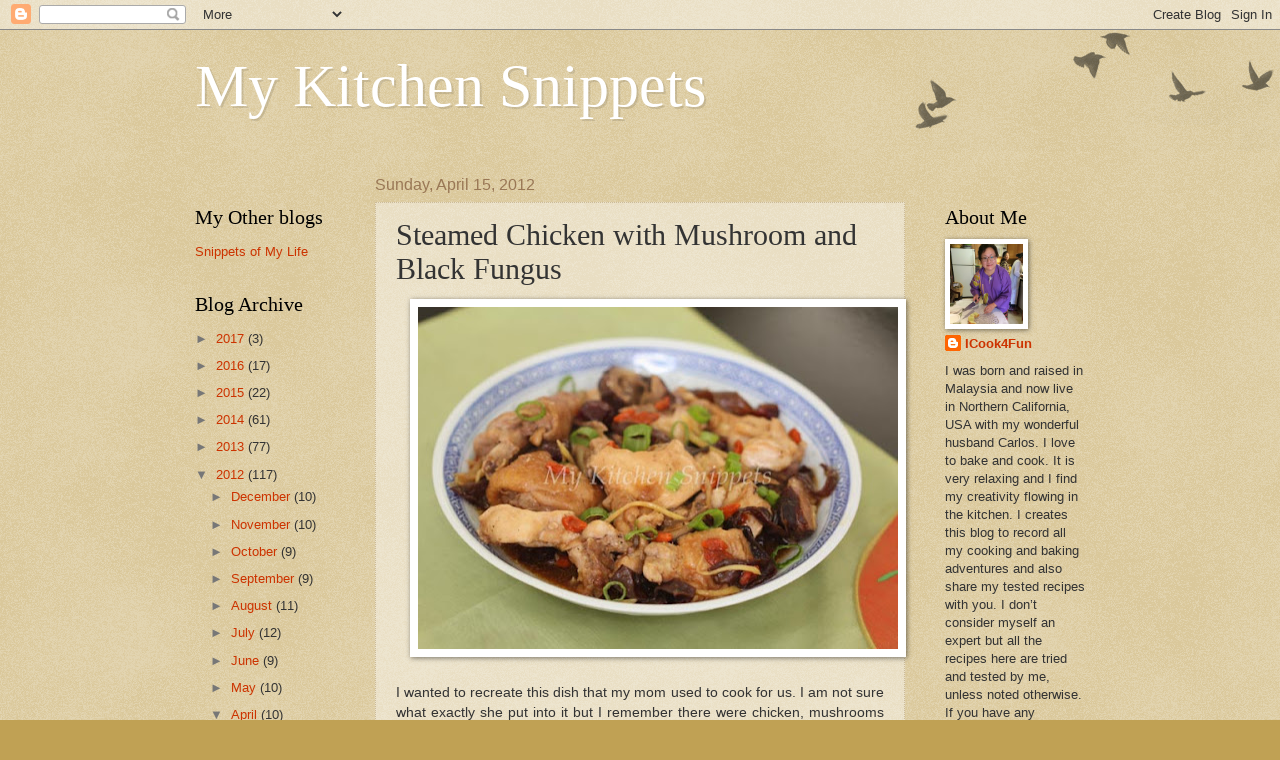

--- FILE ---
content_type: text/html; charset=UTF-8
request_url: http://www.mykitchensnippets.com/2012/04/steamed-chicken-with-mushroom-and-black.html?showComment=1334563576579
body_size: 23752
content:
<!DOCTYPE html>
<html class='v2' dir='ltr' xmlns='http://www.w3.org/1999/xhtml' xmlns:b='http://www.google.com/2005/gml/b' xmlns:data='http://www.google.com/2005/gml/data' xmlns:expr='http://www.google.com/2005/gml/expr'>
<head>
<link href='https://www.blogger.com/static/v1/widgets/335934321-css_bundle_v2.css' rel='stylesheet' type='text/css'/>
<script type='text/javascript'>
var googletag = googletag || {};
googletag.cmd = googletag.cmd || [];
(function() {
var gads = document.createElement('script');
gads.async = true;
gads.type = 'text/javascript';
var useSSL = 'https:' == document.location.protocol;
gads.src = (useSSL ? 'https:' : 'http:') + 
'//www.googletagservices.com/tag/js/gpt.js';
var node = document.getElementsByTagName('script')[0];
node.parentNode.insertBefore(gads, node);
})();
</script>
<script type='text/javascript'>
googletag.cmd.push(function() {
googletag.defineSlot('/11692727/MyKitchenSnippets_ROS_ATF_160x600', [160, 600], 'div-gpt-ad-1357859238061-0').addService(googletag.pubads());
googletag.defineSlot('/11692727/MyKitchenSnippets_ROS_BTF_160x600', [160, 600], 'div-gpt-ad-1357859238061-1').addService(googletag.pubads());
googletag.pubads().enableSingleRequest();
googletag.enableServices();
});
</script>
<meta content='IE=EmulateIE7' http-equiv='X-UA-Compatible'/>
<meta content='width=1100' name='viewport'/>
<meta content='text/html; charset=UTF-8' http-equiv='Content-Type'/>
<meta content='blogger' name='generator'/>
<link href='http://www.mykitchensnippets.com/favicon.ico' rel='icon' type='image/x-icon'/>
<link href='http://www.mykitchensnippets.com/2012/04/steamed-chicken-with-mushroom-and-black.html' rel='canonical'/>
<link rel="alternate" type="application/atom+xml" title="My Kitchen Snippets - Atom" href="http://www.mykitchensnippets.com/feeds/posts/default" />
<link rel="alternate" type="application/rss+xml" title="My Kitchen Snippets - RSS" href="http://www.mykitchensnippets.com/feeds/posts/default?alt=rss" />
<link rel="service.post" type="application/atom+xml" title="My Kitchen Snippets - Atom" href="https://www.blogger.com/feeds/36043957/posts/default" />

<link rel="alternate" type="application/atom+xml" title="My Kitchen Snippets - Atom" href="http://www.mykitchensnippets.com/feeds/3540415170509115968/comments/default" />
<!--Can't find substitution for tag [blog.ieCssRetrofitLinks]-->
<link href='https://blogger.googleusercontent.com/img/b/R29vZ2xl/AVvXsEhQPNPg9rn3XvavMc-cs_rIMBHNRcat2YD1rqpw1YllJMznsxbE1NIAqTG60ICa3qYms9WHgiFvPxxyXz3N-u8B9RvTLupq2EBnCPw8bmCbUyd_WeyrKDlCIjSBDhgAttk0L17l/s480/IMG_9225-a.JPG' rel='image_src'/>
<meta content='http://www.mykitchensnippets.com/2012/04/steamed-chicken-with-mushroom-and-black.html' property='og:url'/>
<meta content='Steamed Chicken with Mushroom and Black Fungus' property='og:title'/>
<meta content=' I wanted to recreate this dish that my mom used to cook for us. I am not sure what exactly she put into it but I remember there were chicke...' property='og:description'/>
<meta content='https://blogger.googleusercontent.com/img/b/R29vZ2xl/AVvXsEhQPNPg9rn3XvavMc-cs_rIMBHNRcat2YD1rqpw1YllJMznsxbE1NIAqTG60ICa3qYms9WHgiFvPxxyXz3N-u8B9RvTLupq2EBnCPw8bmCbUyd_WeyrKDlCIjSBDhgAttk0L17l/w1200-h630-p-k-no-nu/IMG_9225-a.JPG' property='og:image'/>
<title>My Kitchen Snippets: Steamed Chicken with Mushroom and Black Fungus</title>
<style id='page-skin-1' type='text/css'><!--
/*
-----------------------------------------------
Blogger Template Style
Name:     Watermark
Designer: Blogger
URL:      www.blogger.com
----------------------------------------------- */
/* Use this with templates/1ktemplate-*.html */
/* Content
----------------------------------------------- */
body {
font: normal normal 14px Arial, Tahoma, Helvetica, FreeSans, sans-serif;
color: #333333;
background: #c0a154 url(//www.blogblog.com/1kt/watermark/body_background_birds.png) repeat scroll top left;
}
html body .content-outer {
min-width: 0;
max-width: 100%;
width: 100%;
}
.content-outer {
font-size: 92%;
}
a:link {
text-decoration:none;
color: #cc3300;
}
a:visited {
text-decoration:none;
color: #993322;
}
a:hover {
text-decoration:underline;
color: #ff3300;
}
.body-fauxcolumns .cap-top {
margin-top: 30px;
background: transparent url(//www.blogblog.com/1kt/watermark/body_overlay_birds.png) no-repeat scroll top right;
height: 121px;
}
.content-inner {
padding: 0;
}
/* Header
----------------------------------------------- */
.header-inner .Header .titlewrapper,
.header-inner .Header .descriptionwrapper {
padding-left: 20px;
padding-right: 20px;
}
.Header h1 {
font: normal normal 60px Georgia, Utopia, 'Palatino Linotype', Palatino, serif;
color: #ffffff;
text-shadow: 2px 2px rgba(0, 0, 0, .1);
}
.Header h1 a {
color: #ffffff;
}
.Header .description {
font-size: 140%;
color: #997755;
}
/* Tabs
----------------------------------------------- */
.tabs-inner .section {
margin: 0 20px;
}
.tabs-inner .PageList, .tabs-inner .LinkList, .tabs-inner .Labels {
margin-left: -11px;
margin-right: -11px;
background-color: transparent;
border-top: 0 solid #ffffff;
border-bottom: 0 solid #ffffff;
-moz-box-shadow: 0 0 0 rgba(0, 0, 0, .3);
-webkit-box-shadow: 0 0 0 rgba(0, 0, 0, .3);
-goog-ms-box-shadow: 0 0 0 rgba(0, 0, 0, .3);
box-shadow: 0 0 0 rgba(0, 0, 0, .3);
}
.tabs-inner .PageList .widget-content,
.tabs-inner .LinkList .widget-content,
.tabs-inner .Labels .widget-content {
margin: -3px -11px;
background: transparent none  no-repeat scroll right;
}
.tabs-inner .widget ul {
padding: 2px 25px;
max-height: 34px;
background: transparent none no-repeat scroll left;
}
.tabs-inner .widget li {
border: none;
}
.tabs-inner .widget li a {
display: inline-block;
padding: .25em 1em;
font: normal normal 20px Georgia, Utopia, 'Palatino Linotype', Palatino, serif;
color: #cc3300;
border-right: 1px solid #c0a154;
}
.tabs-inner .widget li:first-child a {
border-left: 1px solid #c0a154;
}
.tabs-inner .widget li.selected a, .tabs-inner .widget li a:hover {
color: #000000;
}
/* Headings
----------------------------------------------- */
h2 {
font: normal normal 20px Georgia, Utopia, 'Palatino Linotype', Palatino, serif;
color: #000000;
margin: 0 0 .5em;
}
h2.date-header {
font: normal normal 16px Arial, Tahoma, Helvetica, FreeSans, sans-serif;
color: #997755;
}
/* Main
----------------------------------------------- */
.main-inner .column-center-inner,
.main-inner .column-left-inner,
.main-inner .column-right-inner {
padding: 0 5px;
}
.main-outer {
margin-top: 0;
background: transparent none no-repeat scroll top left;
}
.main-inner {
padding-top: 30px;
}
.main-cap-top {
position: relative;
}
.main-cap-top .cap-right {
position: absolute;
height: 0;
width: 100%;
bottom: 0;
background: transparent none repeat-x scroll bottom center;
}
.main-cap-top .cap-left {
position: absolute;
height: 245px;
width: 280px;
right: 0;
bottom: 0;
background: transparent none no-repeat scroll bottom left;
}
/* Posts
----------------------------------------------- */
.post-outer {
padding: 15px 20px;
margin: 0 0 25px;
background: transparent url(//www.blogblog.com/1kt/watermark/post_background_birds.png) repeat scroll top left;
_background-image: none;
border: dotted 1px #ccbb99;
-moz-box-shadow: 0 0 0 rgba(0, 0, 0, .1);
-webkit-box-shadow: 0 0 0 rgba(0, 0, 0, .1);
-goog-ms-box-shadow: 0 0 0 rgba(0, 0, 0, .1);
box-shadow: 0 0 0 rgba(0, 0, 0, .1);
}
h3.post-title {
font: normal normal 30px Georgia, Utopia, 'Palatino Linotype', Palatino, serif;
margin: 0;
}
.comments h4 {
font: normal normal 30px Georgia, Utopia, 'Palatino Linotype', Palatino, serif;
margin: 1em 0 0;
}
.post-body {
font-size: 105%;
line-height: 1.5;
position: relative;
}
.post-header {
margin: 0 0 1em;
color: #997755;
}
.post-footer {
margin: 10px 0 0;
padding: 10px 0 0;
color: #997755;
border-top: dashed 1px #777777;
}
#blog-pager {
font-size: 140%
}
#comments .comment-author {
padding-top: 1.5em;
border-top: dashed 1px #777777;
background-position: 0 1.5em;
}
#comments .comment-author:first-child {
padding-top: 0;
border-top: none;
}
.avatar-image-container {
margin: .2em 0 0;
}
/* Comments
----------------------------------------------- */
.comments .comments-content .icon.blog-author {
background-repeat: no-repeat;
background-image: url([data-uri]);
}
.comments .comments-content .loadmore a {
border-top: 1px solid #777777;
border-bottom: 1px solid #777777;
}
.comments .continue {
border-top: 2px solid #777777;
}
/* Widgets
----------------------------------------------- */
.widget ul, .widget #ArchiveList ul.flat {
padding: 0;
list-style: none;
}
.widget ul li, .widget #ArchiveList ul.flat li {
padding: .35em 0;
text-indent: 0;
border-top: dashed 1px #777777;
}
.widget ul li:first-child, .widget #ArchiveList ul.flat li:first-child {
border-top: none;
}
.widget .post-body ul {
list-style: disc;
}
.widget .post-body ul li {
border: none;
}
.widget .zippy {
color: #777777;
}
.post-body img, .post-body .tr-caption-container, .Profile img, .Image img,
.BlogList .item-thumbnail img {
padding: 5px;
background: #fff;
-moz-box-shadow: 1px 1px 5px rgba(0, 0, 0, .5);
-webkit-box-shadow: 1px 1px 5px rgba(0, 0, 0, .5);
-goog-ms-box-shadow: 1px 1px 5px rgba(0, 0, 0, .5);
box-shadow: 1px 1px 5px rgba(0, 0, 0, .5);
}
.post-body img, .post-body .tr-caption-container {
padding: 8px;
}
.post-body .tr-caption-container {
color: #333333;
}
.post-body .tr-caption-container img {
padding: 0;
background: transparent;
border: none;
-moz-box-shadow: 0 0 0 rgba(0, 0, 0, .1);
-webkit-box-shadow: 0 0 0 rgba(0, 0, 0, .1);
-goog-ms-box-shadow: 0 0 0 rgba(0, 0, 0, .1);
box-shadow: 0 0 0 rgba(0, 0, 0, .1);
}
/* Footer
----------------------------------------------- */
.footer-outer {
color:#ccbb99;
background: #330000 url(//www.blogblog.com/1kt/watermark/body_background_navigator.png) repeat scroll top left;
}
.footer-outer a {
color: #ff7755;
}
.footer-outer a:visited {
color: #dd5533;
}
.footer-outer a:hover {
color: #ff9977;
}
.footer-outer .widget h2 {
color: #eeddbb;
}
/* Mobile
----------------------------------------------- */
body.mobile  {
background-size: 100% auto;
}
.mobile .body-fauxcolumn-outer {
background: transparent none repeat scroll top left;
}
html .mobile .mobile-date-outer {
border-bottom: none;
background: transparent url(//www.blogblog.com/1kt/watermark/post_background_birds.png) repeat scroll top left;
_background-image: none;
margin-bottom: 10px;
}
.mobile .main-inner .date-outer {
padding: 0;
}
.mobile .main-inner .date-header {
margin: 10px;
}
.mobile .main-cap-top {
z-index: -1;
}
.mobile .content-outer {
font-size: 100%;
}
.mobile .post-outer {
padding: 10px;
}
.mobile .main-cap-top .cap-left {
background: transparent none no-repeat scroll bottom left;
}
.mobile .body-fauxcolumns .cap-top {
margin: 0;
}
.mobile-link-button {
background: transparent url(//www.blogblog.com/1kt/watermark/post_background_birds.png) repeat scroll top left;
}
.mobile-link-button a:link, .mobile-link-button a:visited {
color: #cc3300;
}
.mobile-index-date .date-header {
color: #997755;
}
.mobile-index-contents {
color: #333333;
}
.mobile .tabs-inner .section {
margin: 0;
}
.mobile .tabs-inner .PageList {
margin-left: 0;
margin-right: 0;
}
.mobile .tabs-inner .PageList .widget-content {
margin: 0;
color: #000000;
background: transparent url(//www.blogblog.com/1kt/watermark/post_background_birds.png) repeat scroll top left;
}
.mobile .tabs-inner .PageList .widget-content .pagelist-arrow {
border-left: 1px solid #c0a154;
}

--></style>
<style id='template-skin-1' type='text/css'><!--
body {
min-width: 930px;
}
.content-outer, .content-fauxcolumn-outer, .region-inner {
min-width: 930px;
max-width: 930px;
_width: 930px;
}
.main-inner .columns {
padding-left: 180px;
padding-right: 180px;
}
.main-inner .fauxcolumn-center-outer {
left: 180px;
right: 180px;
/* IE6 does not respect left and right together */
_width: expression(this.parentNode.offsetWidth -
parseInt("180px") -
parseInt("180px") + 'px');
}
.main-inner .fauxcolumn-left-outer {
width: 180px;
}
.main-inner .fauxcolumn-right-outer {
width: 180px;
}
.main-inner .column-left-outer {
width: 180px;
right: 100%;
margin-left: -180px;
}
.main-inner .column-right-outer {
width: 180px;
margin-right: -180px;
}
#layout {
min-width: 0;
}
#layout .content-outer {
min-width: 0;
width: 800px;
}
#layout .region-inner {
min-width: 0;
width: auto;
}
--></style>
<link href='https://www.blogger.com/dyn-css/authorization.css?targetBlogID=36043957&amp;zx=e36f7ace-32c5-4a56-b8e6-f997607cf7d9' media='none' onload='if(media!=&#39;all&#39;)media=&#39;all&#39;' rel='stylesheet'/><noscript><link href='https://www.blogger.com/dyn-css/authorization.css?targetBlogID=36043957&amp;zx=e36f7ace-32c5-4a56-b8e6-f997607cf7d9' rel='stylesheet'/></noscript>
<meta name='google-adsense-platform-account' content='ca-host-pub-1556223355139109'/>
<meta name='google-adsense-platform-domain' content='blogspot.com'/>

</head>
<body class='loading variant-birds'>
<div class='navbar section' id='navbar'><div class='widget Navbar' data-version='1' id='Navbar1'><script type="text/javascript">
    function setAttributeOnload(object, attribute, val) {
      if(window.addEventListener) {
        window.addEventListener('load',
          function(){ object[attribute] = val; }, false);
      } else {
        window.attachEvent('onload', function(){ object[attribute] = val; });
      }
    }
  </script>
<div id="navbar-iframe-container"></div>
<script type="text/javascript" src="https://apis.google.com/js/platform.js"></script>
<script type="text/javascript">
      gapi.load("gapi.iframes:gapi.iframes.style.bubble", function() {
        if (gapi.iframes && gapi.iframes.getContext) {
          gapi.iframes.getContext().openChild({
              url: 'https://www.blogger.com/navbar/36043957?po\x3d3540415170509115968\x26origin\x3dhttp://www.mykitchensnippets.com',
              where: document.getElementById("navbar-iframe-container"),
              id: "navbar-iframe"
          });
        }
      });
    </script><script type="text/javascript">
(function() {
var script = document.createElement('script');
script.type = 'text/javascript';
script.src = '//pagead2.googlesyndication.com/pagead/js/google_top_exp.js';
var head = document.getElementsByTagName('head')[0];
if (head) {
head.appendChild(script);
}})();
</script>
</div></div>
<div class='body-fauxcolumns'>
<div class='fauxcolumn-outer body-fauxcolumn-outer'>
<div class='cap-top'>
<div class='cap-left'></div>
<div class='cap-right'></div>
</div>
<div class='fauxborder-left'>
<div class='fauxborder-right'></div>
<div class='fauxcolumn-inner'>
</div>
</div>
<div class='cap-bottom'>
<div class='cap-left'></div>
<div class='cap-right'></div>
</div>
</div>
</div>
<div class='content'>
<div class='content-fauxcolumns'>
<div class='fauxcolumn-outer content-fauxcolumn-outer'>
<div class='cap-top'>
<div class='cap-left'></div>
<div class='cap-right'></div>
</div>
<div class='fauxborder-left'>
<div class='fauxborder-right'></div>
<div class='fauxcolumn-inner'>
</div>
</div>
<div class='cap-bottom'>
<div class='cap-left'></div>
<div class='cap-right'></div>
</div>
</div>
</div>
<div class='content-outer'>
<div class='content-cap-top cap-top'>
<div class='cap-left'></div>
<div class='cap-right'></div>
</div>
<div class='fauxborder-left content-fauxborder-left'>
<div class='fauxborder-right content-fauxborder-right'></div>
<div class='content-inner'>
<header>
<div class='header-outer'>
<div class='header-cap-top cap-top'>
<div class='cap-left'></div>
<div class='cap-right'></div>
</div>
<div class='fauxborder-left header-fauxborder-left'>
<div class='fauxborder-right header-fauxborder-right'></div>
<div class='region-inner header-inner'>
<div class='header section' id='header'><div class='widget Header' data-version='1' id='Header1'>
<div id='header-inner'>
<div class='titlewrapper'>
<h1 class='title'>
<a href='http://www.mykitchensnippets.com/'>
My Kitchen Snippets
</a>
</h1>
</div>
<div class='descriptionwrapper'>
<p class='description'><span>
</span></p>
</div>
</div>
</div></div>
</div>
</div>
<div class='header-cap-bottom cap-bottom'>
<div class='cap-left'></div>
<div class='cap-right'></div>
</div>
</div>
</header>
<div class='tabs-outer'>
<div class='tabs-cap-top cap-top'>
<div class='cap-left'></div>
<div class='cap-right'></div>
</div>
<div class='fauxborder-left tabs-fauxborder-left'>
<div class='fauxborder-right tabs-fauxborder-right'></div>
<div class='region-inner tabs-inner'>
<div class='tabs no-items section' id='crosscol'></div>
<div class='tabs no-items section' id='crosscol-overflow'></div>
</div>
</div>
<div class='tabs-cap-bottom cap-bottom'>
<div class='cap-left'></div>
<div class='cap-right'></div>
</div>
</div>
<div class='main-outer'>
<div class='main-cap-top cap-top'>
<div class='cap-left'></div>
<div class='cap-right'></div>
</div>
<div class='fauxborder-left main-fauxborder-left'>
<div class='fauxborder-right main-fauxborder-right'></div>
<div class='region-inner main-inner'>
<div class='columns fauxcolumns'>
<div class='fauxcolumn-outer fauxcolumn-center-outer'>
<div class='cap-top'>
<div class='cap-left'></div>
<div class='cap-right'></div>
</div>
<div class='fauxborder-left'>
<div class='fauxborder-right'></div>
<div class='fauxcolumn-inner'>
</div>
</div>
<div class='cap-bottom'>
<div class='cap-left'></div>
<div class='cap-right'></div>
</div>
</div>
<div class='fauxcolumn-outer fauxcolumn-left-outer'>
<div class='cap-top'>
<div class='cap-left'></div>
<div class='cap-right'></div>
</div>
<div class='fauxborder-left'>
<div class='fauxborder-right'></div>
<div class='fauxcolumn-inner'>
</div>
</div>
<div class='cap-bottom'>
<div class='cap-left'></div>
<div class='cap-right'></div>
</div>
</div>
<div class='fauxcolumn-outer fauxcolumn-right-outer'>
<div class='cap-top'>
<div class='cap-left'></div>
<div class='cap-right'></div>
</div>
<div class='fauxborder-left'>
<div class='fauxborder-right'></div>
<div class='fauxcolumn-inner'>
</div>
</div>
<div class='cap-bottom'>
<div class='cap-left'></div>
<div class='cap-right'></div>
</div>
</div>
<!-- corrects IE6 width calculation -->
<div class='columns-inner'>
<div class='column-center-outer'>
<div class='column-center-inner'>
<div class='main section' id='main'><div class='widget Blog' data-version='1' id='Blog1'>
<div class='blog-posts hfeed'>

          <div class="date-outer">
        
<h2 class='date-header'><span>Sunday, April 15, 2012</span></h2>

          <div class="date-posts">
        
<div class='post-outer'>
<div class='post hentry' itemprop='blogPost' itemscope='itemscope' itemtype='http://schema.org/BlogPosting'>
<meta content='https://blogger.googleusercontent.com/img/b/R29vZ2xl/AVvXsEhQPNPg9rn3XvavMc-cs_rIMBHNRcat2YD1rqpw1YllJMznsxbE1NIAqTG60ICa3qYms9WHgiFvPxxyXz3N-u8B9RvTLupq2EBnCPw8bmCbUyd_WeyrKDlCIjSBDhgAttk0L17l/s72-c/IMG_9225-a.JPG' itemprop='image_url'/>
<meta content='36043957' itemprop='blogId'/>
<meta content='3540415170509115968' itemprop='postId'/>
<a name='3540415170509115968'></a>
<h3 class='post-title entry-title' itemprop='name'>
Steamed Chicken with Mushroom and Black Fungus
</h3>
<div class='post-header'>
<div class='post-header-line-1'></div>
</div>
<div class='post-body entry-content' id='post-body-3540415170509115968' itemprop='description articleBody'>
<div class="separator" style="clear: both; text-align: center;"><a href="https://blogger.googleusercontent.com/img/b/R29vZ2xl/AVvXsEhQPNPg9rn3XvavMc-cs_rIMBHNRcat2YD1rqpw1YllJMznsxbE1NIAqTG60ICa3qYms9WHgiFvPxxyXz3N-u8B9RvTLupq2EBnCPw8bmCbUyd_WeyrKDlCIjSBDhgAttk0L17l/s1600/IMG_9225-a.JPG" imageanchor="1" style="margin-left: 1em; margin-right: 1em;"><img border="0" height="342" src="https://blogger.googleusercontent.com/img/b/R29vZ2xl/AVvXsEhQPNPg9rn3XvavMc-cs_rIMBHNRcat2YD1rqpw1YllJMznsxbE1NIAqTG60ICa3qYms9WHgiFvPxxyXz3N-u8B9RvTLupq2EBnCPw8bmCbUyd_WeyrKDlCIjSBDhgAttk0L17l/s480/IMG_9225-a.JPG" width="480" /></a></div><br />
<div style="text-align: justify;">I wanted to recreate this dish that my mom used to cook for us. I am not sure what exactly she put into it but I remember there were chicken, mushrooms and ginger. I can&#8217;t call to ask her as it was very early morning there in Malaysia when I wanted to cook this. This dish is easy to make, just marinate everything together and steam it. Although it is not exactly taste like how she made it but nevertheless it taste delicious and it goes well with rice.  I have to remember to ask my mom about this dish the next time I talk to her. </div><br />
<div class="separator" style="clear: both; text-align: center;"><a href="https://blogger.googleusercontent.com/img/b/R29vZ2xl/AVvXsEhBvMrTiNCocsZ8wwltVOmVVgjRDfJuK0cOf7wtkS-hkuvUQziPUDx8tOTqzDcwB9aB7Ef6jzUyhj0uUG8joAIFdmGw9VXWF1fuOavFhyphenhyphen-74XstiOd_V1SrfoOdeBdazUCh5bQc/s1600/IMG_9196-a.JPG" imageanchor="1" style="margin-left: 1em; margin-right: 1em;"><img border="0" height="342" src="https://blogger.googleusercontent.com/img/b/R29vZ2xl/AVvXsEhBvMrTiNCocsZ8wwltVOmVVgjRDfJuK0cOf7wtkS-hkuvUQziPUDx8tOTqzDcwB9aB7Ef6jzUyhj0uUG8joAIFdmGw9VXWF1fuOavFhyphenhyphen-74XstiOd_V1SrfoOdeBdazUCh5bQc/s480/IMG_9196-a.JPG" width="480" /></a></div><br />
<a name="more"></a><br />
<em>Ingredients:</em><br />
<br />
Half of free range chicken &#8211; cut into bite pieces<br />
1&#8221; ginger &#8211; julienned<br />
4 dried shitake mushrooms &#8211; dehydrated, stalk removed and sliced<br />
1 piece of black fungus, dehydrated and sliced thinly<br />
2 tbsp dried wolfberries berries<br />
6 red dates &#8211; removed seeds<br />
<br />
<div class="separator" style="clear: both; text-align: center;"><a href="https://blogger.googleusercontent.com/img/b/R29vZ2xl/AVvXsEi4oGA8btRpw_ALNKxiNKUR7OEcEgxfizdiZw_NUy7T33abWwrjsQ9ydAYB0fdeaDXRDEGzY9k1N7WOjmifqtwY5QW9kwcekbvTUsIyW0-cyYrg8vQhNxKVcHko4-9oQlxCqWv-/s1600/IMG_9240-a.JPG" imageanchor="1" style="margin-left: 1em; margin-right: 1em;"><img border="0" height="346" src="https://blogger.googleusercontent.com/img/b/R29vZ2xl/AVvXsEi4oGA8btRpw_ALNKxiNKUR7OEcEgxfizdiZw_NUy7T33abWwrjsQ9ydAYB0fdeaDXRDEGzY9k1N7WOjmifqtwY5QW9kwcekbvTUsIyW0-cyYrg8vQhNxKVcHko4-9oQlxCqWv-/s480/IMG_9240-a.JPG" width="480" /></a></div><br />
<em>Seasonings:</em><br />
<br />
1 tbsp oyster sauce<br />
2 tbsp of light soy sauce<br />
3 tbsp Chinese cooking wine<br />
1 tbsp of sesame oil<br />
1 tsp cornstarch<br />
Salt and pepper to taste<br />
<br />
For garnish:<br />
<br />
Some spring onions<br />
<br />
<div class="separator" style="clear: both; text-align: center;"><a href="https://blogger.googleusercontent.com/img/b/R29vZ2xl/AVvXsEigRP-OVB0qBgCZFWFPsMARPwq0b0KOU-sR6ilSMV4Rlkn0JiSKx6oqYpyeEfw9cJ43_ihqam_wB1dXK1MxD6XNogrpMBZ9fdwFo7oQbJ3eKBK88gezCeh_nInp_o5AsmhRj5JQ/s1600/IMG_9244-a.JPG" imageanchor="1" style="margin-left: 1em; margin-right: 1em;"><img border="0" height="358" src="https://blogger.googleusercontent.com/img/b/R29vZ2xl/AVvXsEigRP-OVB0qBgCZFWFPsMARPwq0b0KOU-sR6ilSMV4Rlkn0JiSKx6oqYpyeEfw9cJ43_ihqam_wB1dXK1MxD6XNogrpMBZ9fdwFo7oQbJ3eKBK88gezCeh_nInp_o5AsmhRj5JQ/s480/IMG_9244-a.JPG" width="480" /></a></div><br />
1. Place chicken, mushroom, black fungus and ginger in a heat proof bowl. Add in all the seasonings and mix well. Allow it to marinate for half an hour.<br />
2. Prepare the steamer and bring the water up to a rapid boil. Sprinkle the wolfberries and red dates on top. Steam the chicken over high heat for 15-20 minutes, making sure it is thoroughly cooked.<br />
3. Remove from steamer and sprinkle on spring onions before serving.
<div style='clear: both;'></div>
</div>
<div class='post-footer'>
<div class='post-footer-line post-footer-line-1'><span class='post-author vcard'>
Posted by
<span class='fn' itemprop='author' itemscope='itemscope' itemtype='http://schema.org/Person'>
<meta content='https://www.blogger.com/profile/02405825862798280769' itemprop='url'/>
<a href='https://www.blogger.com/profile/02405825862798280769' rel='author' title='author profile'>
<span itemprop='name'>ICook4Fun</span>
</a>
</span>
</span>
<span class='post-timestamp'>
at
<meta content='http://www.mykitchensnippets.com/2012/04/steamed-chicken-with-mushroom-and-black.html' itemprop='url'/>
<a class='timestamp-link' href='http://www.mykitchensnippets.com/2012/04/steamed-chicken-with-mushroom-and-black.html' rel='bookmark' title='permanent link'><abbr class='published' itemprop='datePublished' title='2012-04-15T20:58:00-04:00'>8:58 PM</abbr></a>
</span>
<span class='post-comment-link'>
</span>
<span class='post-icons'>
<span class='item-control blog-admin pid-705207968'>
<a href='https://www.blogger.com/post-edit.g?blogID=36043957&postID=3540415170509115968&from=pencil' title='Edit Post'>
<img alt='' class='icon-action' height='18' src='https://resources.blogblog.com/img/icon18_edit_allbkg.gif' width='18'/>
</a>
</span>
</span>
<div class='post-share-buttons goog-inline-block'>
<a class='goog-inline-block share-button sb-email' href='https://www.blogger.com/share-post.g?blogID=36043957&postID=3540415170509115968&target=email' target='_blank' title='Email This'><span class='share-button-link-text'>Email This</span></a><a class='goog-inline-block share-button sb-blog' href='https://www.blogger.com/share-post.g?blogID=36043957&postID=3540415170509115968&target=blog' onclick='window.open(this.href, "_blank", "height=270,width=475"); return false;' target='_blank' title='BlogThis!'><span class='share-button-link-text'>BlogThis!</span></a><a class='goog-inline-block share-button sb-twitter' href='https://www.blogger.com/share-post.g?blogID=36043957&postID=3540415170509115968&target=twitter' target='_blank' title='Share to X'><span class='share-button-link-text'>Share to X</span></a><a class='goog-inline-block share-button sb-facebook' href='https://www.blogger.com/share-post.g?blogID=36043957&postID=3540415170509115968&target=facebook' onclick='window.open(this.href, "_blank", "height=430,width=640"); return false;' target='_blank' title='Share to Facebook'><span class='share-button-link-text'>Share to Facebook</span></a><a class='goog-inline-block share-button sb-pinterest' href='https://www.blogger.com/share-post.g?blogID=36043957&postID=3540415170509115968&target=pinterest' target='_blank' title='Share to Pinterest'><span class='share-button-link-text'>Share to Pinterest</span></a>
</div>
</div>
<div class='post-footer-line post-footer-line-2'><span class='post-labels'>
Labels:
<a href='http://www.mykitchensnippets.com/search/label/Asian%20Dishes' rel='tag'>Asian Dishes</a>,
<a href='http://www.mykitchensnippets.com/search/label/Chicken' rel='tag'>Chicken</a>,
<a href='http://www.mykitchensnippets.com/search/label/Mom%27s%20Dishes' rel='tag'>Mom&#39;s Dishes</a>,
<a href='http://www.mykitchensnippets.com/search/label/Poultry' rel='tag'>Poultry</a>
</span>
</div>
<div class='post-footer-line post-footer-line-3'></div>
</div>
</div>
<div class='comments' id='comments'>
<a name='comments'></a>
<h4>17 comments:</h4>
<div id='Blog1_comments-block-wrapper'>
<dl class='avatar-comment-indent' id='comments-block'>
<dt class='comment-author ' id='c6503558195150075519'>
<a name='c6503558195150075519'></a>
<div class="avatar-image-container avatar-stock"><span dir="ltr"><a href="https://www.blogger.com/profile/17802654173981374485" target="" rel="nofollow" onclick="" class="avatar-hovercard" id="av-6503558195150075519-17802654173981374485"><img src="//www.blogger.com/img/blogger_logo_round_35.png" width="35" height="35" alt="" title="Shereen">

</a></span></div>
<a href='https://www.blogger.com/profile/17802654173981374485' rel='nofollow'>Shereen</a>
said...
</dt>
<dd class='comment-body' id='Blog1_cmt-6503558195150075519'>
<p>
Oh goodness me!I can&#39;t keep up with you..lol!I only managed to make the pomelo salad yesterday... Without the pomelo, of course... Sigh!I&#39;m making the miso salmon as I&#39;m typing this and now I see you posting this nice chicken dish!So little time but so many things I want to cook and eat.. Lol!
</p>
</dd>
<dd class='comment-footer'>
<span class='comment-timestamp'>
<a href='http://www.mykitchensnippets.com/2012/04/steamed-chicken-with-mushroom-and-black.html?showComment=1334467933700#c6503558195150075519' title='comment permalink'>
1:32 AM
</a>
<span class='item-control blog-admin pid-1733903060'>
<a class='comment-delete' href='https://www.blogger.com/comment/delete/36043957/6503558195150075519' title='Delete Comment'>
<img src='https://resources.blogblog.com/img/icon_delete13.gif'/>
</a>
</span>
</span>
</dd>
<dt class='comment-author ' id='c4777738152181675531'>
<a name='c4777738152181675531'></a>
<div class="avatar-image-container avatar-stock"><span dir="ltr"><img src="//resources.blogblog.com/img/blank.gif" width="35" height="35" alt="" title="Anonymous">

</span></div>
Anonymous
said...
</dt>
<dd class='comment-body' id='Blog1_cmt-4777738152181675531'>
<p>
My family had this dish often at home. We put black mushroom slice, fungus,dried lily buds, ginger shreded,green onion.<br /><br />The wolfenberry we do not add in it.<br /><br /><br /><br />Erica
</p>
</dd>
<dd class='comment-footer'>
<span class='comment-timestamp'>
<a href='http://www.mykitchensnippets.com/2012/04/steamed-chicken-with-mushroom-and-black.html?showComment=1334488833645#c4777738152181675531' title='comment permalink'>
7:20 AM
</a>
<span class='item-control blog-admin pid-1772422793'>
<a class='comment-delete' href='https://www.blogger.com/comment/delete/36043957/4777738152181675531' title='Delete Comment'>
<img src='https://resources.blogblog.com/img/icon_delete13.gif'/>
</a>
</span>
</span>
</dd>
<dt class='comment-author ' id='c8120765701542204543'>
<a name='c8120765701542204543'></a>
<div class="avatar-image-container avatar-stock"><span dir="ltr"><img src="//resources.blogblog.com/img/blank.gif" width="35" height="35" alt="" title="Linda Ong">

</span></div>
Linda Ong
said...
</dt>
<dd class='comment-body' id='Blog1_cmt-8120765701542204543'>
<p>
I love this dish, easy and healthy.... But never add <br />Wolf berries and red dates, will try out the next time. <br /><br />Thanks.
</p>
</dd>
<dd class='comment-footer'>
<span class='comment-timestamp'>
<a href='http://www.mykitchensnippets.com/2012/04/steamed-chicken-with-mushroom-and-black.html?showComment=1334499872350#c8120765701542204543' title='comment permalink'>
10:24 AM
</a>
<span class='item-control blog-admin pid-1772422793'>
<a class='comment-delete' href='https://www.blogger.com/comment/delete/36043957/8120765701542204543' title='Delete Comment'>
<img src='https://resources.blogblog.com/img/icon_delete13.gif'/>
</a>
</span>
</span>
</dd>
<dt class='comment-author ' id='c5272645251373710232'>
<a name='c5272645251373710232'></a>
<div class="avatar-image-container vcard"><span dir="ltr"><a href="https://www.blogger.com/profile/02505809333028904059" target="" rel="nofollow" onclick="" class="avatar-hovercard" id="av-5272645251373710232-02505809333028904059"><img src="https://resources.blogblog.com/img/blank.gif" width="35" height="35" class="delayLoad" style="display: none;" longdesc="//blogger.googleusercontent.com/img/b/R29vZ2xl/AVvXsEgp4LD-62rASgsEXiJS21s_2EcNUqdPO0O5BvWd5cciFYoDTOdCTFTh99OqhSMgBv1huLumyCvNNZgF4Db1OXmqWJgH3iptGSxMcf6AcyEx0a1VoCe5BYWnzjcw29oYgaE/s45-c/P1000182.JPG" alt="" title="MeRy">

<noscript><img src="//blogger.googleusercontent.com/img/b/R29vZ2xl/AVvXsEgp4LD-62rASgsEXiJS21s_2EcNUqdPO0O5BvWd5cciFYoDTOdCTFTh99OqhSMgBv1huLumyCvNNZgF4Db1OXmqWJgH3iptGSxMcf6AcyEx0a1VoCe5BYWnzjcw29oYgaE/s45-c/P1000182.JPG" width="35" height="35" class="photo" alt=""></noscript></a></span></div>
<a href='https://www.blogger.com/profile/02505809333028904059' rel='nofollow'>MeRy</a>
said...
</dt>
<dd class='comment-body' id='Blog1_cmt-5272645251373710232'>
<p>
I like to cook this dishes...easy n taste yummy.
</p>
</dd>
<dd class='comment-footer'>
<span class='comment-timestamp'>
<a href='http://www.mykitchensnippets.com/2012/04/steamed-chicken-with-mushroom-and-black.html?showComment=1334501451413#c5272645251373710232' title='comment permalink'>
10:50 AM
</a>
<span class='item-control blog-admin pid-1996852891'>
<a class='comment-delete' href='https://www.blogger.com/comment/delete/36043957/5272645251373710232' title='Delete Comment'>
<img src='https://resources.blogblog.com/img/icon_delete13.gif'/>
</a>
</span>
</span>
</dd>
<dt class='comment-author ' id='c1495906089374792604'>
<a name='c1495906089374792604'></a>
<div class="avatar-image-container avatar-stock"><span dir="ltr"><a href="http://www.erecipe.com" target="" rel="nofollow" onclick=""><img src="//resources.blogblog.com/img/blank.gif" width="35" height="35" alt="" title="raquel@eRecipe.com">

</a></span></div>
<a href='http://www.erecipe.com' rel='nofollow'>raquel@eRecipe.com</a>
said...
</dt>
<dd class='comment-body' id='Blog1_cmt-1495906089374792604'>
<p>
The taste of mushroom really had me excited in trying this dish. Can&#39;t stop drooling over your delicious post. Yumyum! =)
</p>
</dd>
<dd class='comment-footer'>
<span class='comment-timestamp'>
<a href='http://www.mykitchensnippets.com/2012/04/steamed-chicken-with-mushroom-and-black.html?showComment=1334510443698#c1495906089374792604' title='comment permalink'>
1:20 PM
</a>
<span class='item-control blog-admin pid-1772422793'>
<a class='comment-delete' href='https://www.blogger.com/comment/delete/36043957/1495906089374792604' title='Delete Comment'>
<img src='https://resources.blogblog.com/img/icon_delete13.gif'/>
</a>
</span>
</span>
</dd>
<dt class='comment-author ' id='c7630326234656795012'>
<a name='c7630326234656795012'></a>
<div class="avatar-image-container avatar-stock"><span dir="ltr"><a href="https://www.blogger.com/profile/07710484000863586238" target="" rel="nofollow" onclick="" class="avatar-hovercard" id="av-7630326234656795012-07710484000863586238"><img src="//www.blogger.com/img/blogger_logo_round_35.png" width="35" height="35" alt="" title="Unknown">

</a></span></div>
<a href='https://www.blogger.com/profile/07710484000863586238' rel='nofollow'>Unknown</a>
said...
</dt>
<dd class='comment-body' id='Blog1_cmt-7630326234656795012'>
<p>
I had this wuite often in my house. We even add in black fungus!
</p>
</dd>
<dd class='comment-footer'>
<span class='comment-timestamp'>
<a href='http://www.mykitchensnippets.com/2012/04/steamed-chicken-with-mushroom-and-black.html?showComment=1334563576579#c7630326234656795012' title='comment permalink'>
4:06 AM
</a>
<span class='item-control blog-admin pid-913062402'>
<a class='comment-delete' href='https://www.blogger.com/comment/delete/36043957/7630326234656795012' title='Delete Comment'>
<img src='https://resources.blogblog.com/img/icon_delete13.gif'/>
</a>
</span>
</span>
</dd>
<dt class='comment-author ' id='c8094519136030783308'>
<a name='c8094519136030783308'></a>
<div class="avatar-image-container vcard"><span dir="ltr"><a href="https://www.blogger.com/profile/07611185580466977913" target="" rel="nofollow" onclick="" class="avatar-hovercard" id="av-8094519136030783308-07611185580466977913"><img src="https://resources.blogblog.com/img/blank.gif" width="35" height="35" class="delayLoad" style="display: none;" longdesc="//blogger.googleusercontent.com/img/b/R29vZ2xl/AVvXsEjYEokYqabgwlgv8VgGR03oJRoUjnDjgT8Z3eFZkKtqOmVdk4N0brX6NBwZqtq07l8CCCvFsTB0YFkd-Ocz74pKqaoTVL6_62qyyzeS_XOwmvPobL9p3GUvgycspo6cHvI/s45-c/HBS_profile+photo.jpg" alt="" title="Honey Bee Sweets">

<noscript><img src="//blogger.googleusercontent.com/img/b/R29vZ2xl/AVvXsEjYEokYqabgwlgv8VgGR03oJRoUjnDjgT8Z3eFZkKtqOmVdk4N0brX6NBwZqtq07l8CCCvFsTB0YFkd-Ocz74pKqaoTVL6_62qyyzeS_XOwmvPobL9p3GUvgycspo6cHvI/s45-c/HBS_profile+photo.jpg" width="35" height="35" class="photo" alt=""></noscript></a></span></div>
<a href='https://www.blogger.com/profile/07611185580466977913' rel='nofollow'>Honey Bee Sweets</a>
said...
</dt>
<dd class='comment-body' id='Blog1_cmt-8094519136030783308'>
<p>
I like this dish! But I usually stir fry it with dark sauce sauce instead of steaming. I think I will try steaming next time, thanks Gert! ;)
</p>
</dd>
<dd class='comment-footer'>
<span class='comment-timestamp'>
<a href='http://www.mykitchensnippets.com/2012/04/steamed-chicken-with-mushroom-and-black.html?showComment=1334591079627#c8094519136030783308' title='comment permalink'>
11:44 AM
</a>
<span class='item-control blog-admin pid-1945519112'>
<a class='comment-delete' href='https://www.blogger.com/comment/delete/36043957/8094519136030783308' title='Delete Comment'>
<img src='https://resources.blogblog.com/img/icon_delete13.gif'/>
</a>
</span>
</span>
</dd>
<dt class='comment-author ' id='c6027303600202959569'>
<a name='c6027303600202959569'></a>
<div class="avatar-image-container avatar-stock"><span dir="ltr"><img src="//resources.blogblog.com/img/blank.gif" width="35" height="35" alt="" title="Anonymous">

</span></div>
Anonymous
said...
</dt>
<dd class='comment-body' id='Blog1_cmt-6027303600202959569'>
<p>
perhaps it&#39;s <br />1) those dried mushrooms stalks tied in a knot - often found in luo hon zhai<br /><br />2) fresh enoki mushrooms<br /><br />3) dang guei herb
</p>
</dd>
<dd class='comment-footer'>
<span class='comment-timestamp'>
<a href='http://www.mykitchensnippets.com/2012/04/steamed-chicken-with-mushroom-and-black.html?showComment=1334596717898#c6027303600202959569' title='comment permalink'>
1:18 PM
</a>
<span class='item-control blog-admin pid-1772422793'>
<a class='comment-delete' href='https://www.blogger.com/comment/delete/36043957/6027303600202959569' title='Delete Comment'>
<img src='https://resources.blogblog.com/img/icon_delete13.gif'/>
</a>
</span>
</span>
</dd>
<dt class='comment-author ' id='c5708495954092408916'>
<a name='c5708495954092408916'></a>
<div class="avatar-image-container avatar-stock"><span dir="ltr"><img src="//resources.blogblog.com/img/blank.gif" width="35" height="35" alt="" title="Wendy">

</span></div>
Wendy
said...
</dt>
<dd class='comment-body' id='Blog1_cmt-5708495954092408916'>
<p>
This looks like the one my family prepares but we put a lot of Chinese white wine in it.
</p>
</dd>
<dd class='comment-footer'>
<span class='comment-timestamp'>
<a href='http://www.mykitchensnippets.com/2012/04/steamed-chicken-with-mushroom-and-black.html?showComment=1334625756622#c5708495954092408916' title='comment permalink'>
9:22 PM
</a>
<span class='item-control blog-admin pid-1772422793'>
<a class='comment-delete' href='https://www.blogger.com/comment/delete/36043957/5708495954092408916' title='Delete Comment'>
<img src='https://resources.blogblog.com/img/icon_delete13.gif'/>
</a>
</span>
</span>
</dd>
<dt class='comment-author ' id='c372635455048015923'>
<a name='c372635455048015923'></a>
<div class="avatar-image-container vcard"><span dir="ltr"><a href="https://www.blogger.com/profile/00232672470428482604" target="" rel="nofollow" onclick="" class="avatar-hovercard" id="av-372635455048015923-00232672470428482604"><img src="https://resources.blogblog.com/img/blank.gif" width="35" height="35" class="delayLoad" style="display: none;" longdesc="//3.bp.blogspot.com/_vnABI5GfWz0/SasoEB49_PI/AAAAAAAAAgs/sKkeRyu8MX4/S45-s35/basket%2Bcake.JPG" alt="" title="My Asian Kitchen">

<noscript><img src="//3.bp.blogspot.com/_vnABI5GfWz0/SasoEB49_PI/AAAAAAAAAgs/sKkeRyu8MX4/S45-s35/basket%2Bcake.JPG" width="35" height="35" class="photo" alt=""></noscript></a></span></div>
<a href='https://www.blogger.com/profile/00232672470428482604' rel='nofollow'>My Asian Kitchen</a>
said...
</dt>
<dd class='comment-body' id='Blog1_cmt-372635455048015923'>
<p>
hmmm..yummy!!my mom also like to cook this dish.oh I mean steam..some ppls add lily buds..now you make me want to steam this with  slated fish!! lol!!
</p>
</dd>
<dd class='comment-footer'>
<span class='comment-timestamp'>
<a href='http://www.mykitchensnippets.com/2012/04/steamed-chicken-with-mushroom-and-black.html?showComment=1334636029443#c372635455048015923' title='comment permalink'>
12:13 AM
</a>
<span class='item-control blog-admin pid-942120517'>
<a class='comment-delete' href='https://www.blogger.com/comment/delete/36043957/372635455048015923' title='Delete Comment'>
<img src='https://resources.blogblog.com/img/icon_delete13.gif'/>
</a>
</span>
</span>
</dd>
<dt class='comment-author ' id='c1774806592728348315'>
<a name='c1774806592728348315'></a>
<div class="avatar-image-container vcard"><span dir="ltr"><a href="https://www.blogger.com/profile/05419159376275343283" target="" rel="nofollow" onclick="" class="avatar-hovercard" id="av-1774806592728348315-05419159376275343283"><img src="https://resources.blogblog.com/img/blank.gif" width="35" height="35" class="delayLoad" style="display: none;" longdesc="//blogger.googleusercontent.com/img/b/R29vZ2xl/AVvXsEgZ_9vDsSg0gRldy0YKpsEue2pGZUgqbZdvIvzUQjS9DOgugxp1mfyspx4z30onFIVcrObTtjPsYZqxRYLBTofLh2DcvMJjTewJr45TIwjynWF7wpE91FRTK-dXn-czcw/s45-c/Nasi+lemak+logo+3.jpg" alt="" title="Sonia ~ Nasi Lemak Lover">

<noscript><img src="//blogger.googleusercontent.com/img/b/R29vZ2xl/AVvXsEgZ_9vDsSg0gRldy0YKpsEue2pGZUgqbZdvIvzUQjS9DOgugxp1mfyspx4z30onFIVcrObTtjPsYZqxRYLBTofLh2DcvMJjTewJr45TIwjynWF7wpE91FRTK-dXn-czcw/s45-c/Nasi+lemak+logo+3.jpg" width="35" height="35" class="photo" alt=""></noscript></a></span></div>
<a href='https://www.blogger.com/profile/05419159376275343283' rel='nofollow'>Sonia ~ Nasi Lemak Lover</a>
said...
</dt>
<dd class='comment-body' id='Blog1_cmt-1774806592728348315'>
<p>
we love this simple steam chicken too, yummy!
</p>
</dd>
<dd class='comment-footer'>
<span class='comment-timestamp'>
<a href='http://www.mykitchensnippets.com/2012/04/steamed-chicken-with-mushroom-and-black.html?showComment=1334714525525#c1774806592728348315' title='comment permalink'>
10:02 PM
</a>
<span class='item-control blog-admin pid-1933754136'>
<a class='comment-delete' href='https://www.blogger.com/comment/delete/36043957/1774806592728348315' title='Delete Comment'>
<img src='https://resources.blogblog.com/img/icon_delete13.gif'/>
</a>
</span>
</span>
</dd>
<dt class='comment-author ' id='c612443212829379240'>
<a name='c612443212829379240'></a>
<div class="avatar-image-container vcard"><span dir="ltr"><a href="https://www.blogger.com/profile/11355264641236573775" target="" rel="nofollow" onclick="" class="avatar-hovercard" id="av-612443212829379240-11355264641236573775"><img src="https://resources.blogblog.com/img/blank.gif" width="35" height="35" class="delayLoad" style="display: none;" longdesc="//blogger.googleusercontent.com/img/b/R29vZ2xl/AVvXsEhM0dNX_71_eh-AwX6YLMJw597kREIyNCiMRND_EDxTuz1aRgmdultWBwDHKbClMSEQRyGXZ8DFWsZtuQSKbXSPoTBiPCnT2RAKOpgBGjIymziVnsKbP-snjucdEa9caO4/s45-c/IMG_2675.jpg" alt="" title="My Little Space">

<noscript><img src="//blogger.googleusercontent.com/img/b/R29vZ2xl/AVvXsEhM0dNX_71_eh-AwX6YLMJw597kREIyNCiMRND_EDxTuz1aRgmdultWBwDHKbClMSEQRyGXZ8DFWsZtuQSKbXSPoTBiPCnT2RAKOpgBGjIymziVnsKbP-snjucdEa9caO4/s45-c/IMG_2675.jpg" width="35" height="35" class="photo" alt=""></noscript></a></span></div>
<a href='https://www.blogger.com/profile/11355264641236573775' rel='nofollow'>My Little Space</a>
said...
</dt>
<dd class='comment-body' id='Blog1_cmt-612443212829379240'>
<p>
This is a very homey dish. So, Carlos like it or not? haha....<br />Kristy
</p>
</dd>
<dd class='comment-footer'>
<span class='comment-timestamp'>
<a href='http://www.mykitchensnippets.com/2012/04/steamed-chicken-with-mushroom-and-black.html?showComment=1334750720506#c612443212829379240' title='comment permalink'>
8:05 AM
</a>
<span class='item-control blog-admin pid-176606119'>
<a class='comment-delete' href='https://www.blogger.com/comment/delete/36043957/612443212829379240' title='Delete Comment'>
<img src='https://resources.blogblog.com/img/icon_delete13.gif'/>
</a>
</span>
</span>
</dd>
<dt class='comment-author blog-author' id='c8512685154066977574'>
<a name='c8512685154066977574'></a>
<div class="avatar-image-container vcard"><span dir="ltr"><a href="https://www.blogger.com/profile/02405825862798280769" target="" rel="nofollow" onclick="" class="avatar-hovercard" id="av-8512685154066977574-02405825862798280769"><img src="https://resources.blogblog.com/img/blank.gif" width="35" height="35" class="delayLoad" style="display: none;" longdesc="//blogger.googleusercontent.com/img/b/R29vZ2xl/AVvXsEhsdO3Jlcv4vFcAHHe_5EFErO2hkKB76HyEmCd8Xt5OcYq6Z_eNIxiZpZJH3o2Tn1Od73L3s4PmxPL8jFz1qUFT413Mh8_pVDKqnJMF3cOjNYcGZPjD6btaax06uvk7O2c/s45-c/image.jpeg" alt="" title="ICook4Fun">

<noscript><img src="//blogger.googleusercontent.com/img/b/R29vZ2xl/AVvXsEhsdO3Jlcv4vFcAHHe_5EFErO2hkKB76HyEmCd8Xt5OcYq6Z_eNIxiZpZJH3o2Tn1Od73L3s4PmxPL8jFz1qUFT413Mh8_pVDKqnJMF3cOjNYcGZPjD6btaax06uvk7O2c/s45-c/image.jpeg" width="35" height="35" class="photo" alt=""></noscript></a></span></div>
<a href='https://www.blogger.com/profile/02405825862798280769' rel='nofollow'>ICook4Fun</a>
said...
</dt>
<dd class='comment-body' id='Blog1_cmt-8512685154066977574'>
<p>
Shereen, ha ha never mind you can cook this next week. <br /><br />Erica, the next time I make this I will add dried lily buds.<br /><br />Linda, the red dates and wolfberries add a bit of sweetness to it.<br /><br />Mery, yea.<br /><br />Raquel, hope you like it.<br /><br />アンゼエリン, yea the fungus give this dish a bit of crunch.<br /><br />Bee Bee, I am too lazy to do this. Just mix everything and steam it :)
</p>
</dd>
<dd class='comment-footer'>
<span class='comment-timestamp'>
<a href='http://www.mykitchensnippets.com/2012/04/steamed-chicken-with-mushroom-and-black.html?showComment=1334893360154#c8512685154066977574' title='comment permalink'>
11:42 PM
</a>
<span class='item-control blog-admin pid-705207968'>
<a class='comment-delete' href='https://www.blogger.com/comment/delete/36043957/8512685154066977574' title='Delete Comment'>
<img src='https://resources.blogblog.com/img/icon_delete13.gif'/>
</a>
</span>
</span>
</dd>
<dt class='comment-author blog-author' id='c8438925247743278778'>
<a name='c8438925247743278778'></a>
<div class="avatar-image-container vcard"><span dir="ltr"><a href="https://www.blogger.com/profile/02405825862798280769" target="" rel="nofollow" onclick="" class="avatar-hovercard" id="av-8438925247743278778-02405825862798280769"><img src="https://resources.blogblog.com/img/blank.gif" width="35" height="35" class="delayLoad" style="display: none;" longdesc="//blogger.googleusercontent.com/img/b/R29vZ2xl/AVvXsEhsdO3Jlcv4vFcAHHe_5EFErO2hkKB76HyEmCd8Xt5OcYq6Z_eNIxiZpZJH3o2Tn1Od73L3s4PmxPL8jFz1qUFT413Mh8_pVDKqnJMF3cOjNYcGZPjD6btaax06uvk7O2c/s45-c/image.jpeg" alt="" title="ICook4Fun">

<noscript><img src="//blogger.googleusercontent.com/img/b/R29vZ2xl/AVvXsEhsdO3Jlcv4vFcAHHe_5EFErO2hkKB76HyEmCd8Xt5OcYq6Z_eNIxiZpZJH3o2Tn1Od73L3s4PmxPL8jFz1qUFT413Mh8_pVDKqnJMF3cOjNYcGZPjD6btaax06uvk7O2c/s45-c/image.jpeg" width="35" height="35" class="photo" alt=""></noscript></a></span></div>
<a href='https://www.blogger.com/profile/02405825862798280769' rel='nofollow'>ICook4Fun</a>
said...
</dt>
<dd class='comment-body' id='Blog1_cmt-8438925247743278778'>
<p>
Anon, thanks.<br /><br />Wendy, I didn&#39;t add too much wine to it.<br /><br />Lesley, adding salted fish sounds good too.<br /><br />Sonia, me too :)<br /><br />Kristy, just a bit of it.
</p>
</dd>
<dd class='comment-footer'>
<span class='comment-timestamp'>
<a href='http://www.mykitchensnippets.com/2012/04/steamed-chicken-with-mushroom-and-black.html?showComment=1334893505545#c8438925247743278778' title='comment permalink'>
11:45 PM
</a>
<span class='item-control blog-admin pid-705207968'>
<a class='comment-delete' href='https://www.blogger.com/comment/delete/36043957/8438925247743278778' title='Delete Comment'>
<img src='https://resources.blogblog.com/img/icon_delete13.gif'/>
</a>
</span>
</span>
</dd>
<dt class='comment-author ' id='c6304349486356910651'>
<a name='c6304349486356910651'></a>
<div class="avatar-image-container avatar-stock"><span dir="ltr"><img src="//resources.blogblog.com/img/blank.gif" width="35" height="35" alt="" title="Pynk">

</span></div>
Pynk
said...
</dt>
<dd class='comment-body' id='Blog1_cmt-6304349486356910651'>
<p>
Hi,<br /><br />What can I use instead of the chinese white wine?
</p>
</dd>
<dd class='comment-footer'>
<span class='comment-timestamp'>
<a href='http://www.mykitchensnippets.com/2012/04/steamed-chicken-with-mushroom-and-black.html?showComment=1336726591456#c6304349486356910651' title='comment permalink'>
4:56 AM
</a>
<span class='item-control blog-admin pid-1772422793'>
<a class='comment-delete' href='https://www.blogger.com/comment/delete/36043957/6304349486356910651' title='Delete Comment'>
<img src='https://resources.blogblog.com/img/icon_delete13.gif'/>
</a>
</span>
</span>
</dd>
<dt class='comment-author blog-author' id='c4819185445171407595'>
<a name='c4819185445171407595'></a>
<div class="avatar-image-container vcard"><span dir="ltr"><a href="https://www.blogger.com/profile/02405825862798280769" target="" rel="nofollow" onclick="" class="avatar-hovercard" id="av-4819185445171407595-02405825862798280769"><img src="https://resources.blogblog.com/img/blank.gif" width="35" height="35" class="delayLoad" style="display: none;" longdesc="//blogger.googleusercontent.com/img/b/R29vZ2xl/AVvXsEhsdO3Jlcv4vFcAHHe_5EFErO2hkKB76HyEmCd8Xt5OcYq6Z_eNIxiZpZJH3o2Tn1Od73L3s4PmxPL8jFz1qUFT413Mh8_pVDKqnJMF3cOjNYcGZPjD6btaax06uvk7O2c/s45-c/image.jpeg" alt="" title="ICook4Fun">

<noscript><img src="//blogger.googleusercontent.com/img/b/R29vZ2xl/AVvXsEhsdO3Jlcv4vFcAHHe_5EFErO2hkKB76HyEmCd8Xt5OcYq6Z_eNIxiZpZJH3o2Tn1Od73L3s4PmxPL8jFz1qUFT413Mh8_pVDKqnJMF3cOjNYcGZPjD6btaax06uvk7O2c/s45-c/image.jpeg" width="35" height="35" class="photo" alt=""></noscript></a></span></div>
<a href='https://www.blogger.com/profile/02405825862798280769' rel='nofollow'>ICook4Fun</a>
said...
</dt>
<dd class='comment-body' id='Blog1_cmt-4819185445171407595'>
<p>
Pynk, you can replace it with some sherry. If you don&#39;t have it you can just omit it.
</p>
</dd>
<dd class='comment-footer'>
<span class='comment-timestamp'>
<a href='http://www.mykitchensnippets.com/2012/04/steamed-chicken-with-mushroom-and-black.html?showComment=1336744926149#c4819185445171407595' title='comment permalink'>
10:02 AM
</a>
<span class='item-control blog-admin pid-705207968'>
<a class='comment-delete' href='https://www.blogger.com/comment/delete/36043957/4819185445171407595' title='Delete Comment'>
<img src='https://resources.blogblog.com/img/icon_delete13.gif'/>
</a>
</span>
</span>
</dd>
<dt class='comment-author ' id='c6721990027250700592'>
<a name='c6721990027250700592'></a>
<div class="avatar-image-container vcard"><span dir="ltr"><a href="https://www.blogger.com/profile/04647944181903989013" target="" rel="nofollow" onclick="" class="avatar-hovercard" id="av-6721990027250700592-04647944181903989013"><img src="https://resources.blogblog.com/img/blank.gif" width="35" height="35" class="delayLoad" style="display: none;" longdesc="//blogger.googleusercontent.com/img/b/R29vZ2xl/AVvXsEgR3G6W9-NDJ-21cup8nFcAhEna9OEG4A8PI7UoucoxIsfKzEqcjGHlEtZHJi2RAioOHZ3R9Vz6U2rPq48JQOI12VuE6_1ZKDIkZxRPLj8QCfJB4R1VWu7-fHRk91N-ig8/s45-c/Red_plum_and_damson_with_leaf_close-up_953148.jpg" alt="" title="PlumLeaf &#26446;&#33865;">

<noscript><img src="//blogger.googleusercontent.com/img/b/R29vZ2xl/AVvXsEgR3G6W9-NDJ-21cup8nFcAhEna9OEG4A8PI7UoucoxIsfKzEqcjGHlEtZHJi2RAioOHZ3R9Vz6U2rPq48JQOI12VuE6_1ZKDIkZxRPLj8QCfJB4R1VWu7-fHRk91N-ig8/s45-c/Red_plum_and_damson_with_leaf_close-up_953148.jpg" width="35" height="35" class="photo" alt=""></noscript></a></span></div>
<a href='https://www.blogger.com/profile/04647944181903989013' rel='nofollow'>PlumLeaf 李葉</a>
said...
</dt>
<dd class='comment-body' id='Blog1_cmt-6721990027250700592'>
<p>
I grew up eating dishes like this - you can vary it slightly, just had shredded soaked chinese mushrooms and sliced red dates; with baby black fungus, red dates and dried lily bulbs, or like I had it after the birth of my son, with crunchy black fungus, lots of ginger shreds and red dates.  Any way is delicious!  <br />The seasonings sound what my mum would put in - probably not the chinese wine though. :)
</p>
</dd>
<dd class='comment-footer'>
<span class='comment-timestamp'>
<a href='http://www.mykitchensnippets.com/2012/04/steamed-chicken-with-mushroom-and-black.html?showComment=1339271746669#c6721990027250700592' title='comment permalink'>
3:55 PM
</a>
<span class='item-control blog-admin pid-1845062272'>
<a class='comment-delete' href='https://www.blogger.com/comment/delete/36043957/6721990027250700592' title='Delete Comment'>
<img src='https://resources.blogblog.com/img/icon_delete13.gif'/>
</a>
</span>
</span>
</dd>
</dl>
</div>
<p class='comment-footer'>
<a href='https://www.blogger.com/comment/fullpage/post/36043957/3540415170509115968' onclick='javascript:window.open(this.href, "bloggerPopup", "toolbar=0,location=0,statusbar=1,menubar=0,scrollbars=yes,width=640,height=500"); return false;'>Post a Comment</a>
</p>
</div>
</div>

        </div></div>
      
</div>
<div class='blog-pager' id='blog-pager'>
<span id='blog-pager-newer-link'>
<a class='blog-pager-newer-link' href='http://www.mykitchensnippets.com/2012/04/no-baked-mini-swiss-roll-with-red-bean.html' id='Blog1_blog-pager-newer-link' title='Newer Post'>Newer Post</a>
</span>
<span id='blog-pager-older-link'>
<a class='blog-pager-older-link' href='http://www.mykitchensnippets.com/2012/04/mix-fruits-and-pistachio-biscotti.html' id='Blog1_blog-pager-older-link' title='Older Post'>Older Post</a>
</span>
<a class='home-link' href='http://www.mykitchensnippets.com/'>Home</a>
</div>
<div class='clear'></div>
<div class='post-feeds'>
<div class='feed-links'>
Subscribe to:
<a class='feed-link' href='http://www.mykitchensnippets.com/feeds/3540415170509115968/comments/default' target='_blank' type='application/atom+xml'>Post Comments (Atom)</a>
</div>
</div>
</div></div>
</div>
</div>
<div class='column-left-outer'>
<div class='column-left-inner'>
<aside>
<div class='sidebar section' id='sidebar-left-1'><div class='widget HTML' data-version='1' id='HTML7'>
<div class='widget-content'>
<!-- BEGIN 160x600 MAIN AD-->
<script src="http://ads.blogherads.com/bh/28/286/286608/801803/160a.js" type="text/javascript"></script>
<!-- END 160x600 MAIN AD-->
</div>
<div class='clear'></div>
</div><div class='widget LinkList' data-version='1' id='LinkList2'>
<h2>My Other blogs</h2>
<div class='widget-content'>
<ul>
<li><a href='http://snwan.blogspot.com/'>Snippets of My Life</a></li>
</ul>
<div class='clear'></div>
</div>
</div><div class='widget BlogArchive' data-version='1' id='BlogArchive1'>
<h2>Blog Archive</h2>
<div class='widget-content'>
<div id='ArchiveList'>
<div id='BlogArchive1_ArchiveList'>
<ul class='hierarchy'>
<li class='archivedate collapsed'>
<a class='toggle' href='javascript:void(0)'>
<span class='zippy'>

        &#9658;&#160;
      
</span>
</a>
<a class='post-count-link' href='http://www.mykitchensnippets.com/2017/'>
2017
</a>
<span class='post-count' dir='ltr'>(3)</span>
<ul class='hierarchy'>
<li class='archivedate collapsed'>
<a class='toggle' href='javascript:void(0)'>
<span class='zippy'>

        &#9658;&#160;
      
</span>
</a>
<a class='post-count-link' href='http://www.mykitchensnippets.com/2017/09/'>
September
</a>
<span class='post-count' dir='ltr'>(1)</span>
</li>
</ul>
<ul class='hierarchy'>
<li class='archivedate collapsed'>
<a class='toggle' href='javascript:void(0)'>
<span class='zippy'>

        &#9658;&#160;
      
</span>
</a>
<a class='post-count-link' href='http://www.mykitchensnippets.com/2017/05/'>
May
</a>
<span class='post-count' dir='ltr'>(1)</span>
</li>
</ul>
<ul class='hierarchy'>
<li class='archivedate collapsed'>
<a class='toggle' href='javascript:void(0)'>
<span class='zippy'>

        &#9658;&#160;
      
</span>
</a>
<a class='post-count-link' href='http://www.mykitchensnippets.com/2017/03/'>
March
</a>
<span class='post-count' dir='ltr'>(1)</span>
</li>
</ul>
</li>
</ul>
<ul class='hierarchy'>
<li class='archivedate collapsed'>
<a class='toggle' href='javascript:void(0)'>
<span class='zippy'>

        &#9658;&#160;
      
</span>
</a>
<a class='post-count-link' href='http://www.mykitchensnippets.com/2016/'>
2016
</a>
<span class='post-count' dir='ltr'>(17)</span>
<ul class='hierarchy'>
<li class='archivedate collapsed'>
<a class='toggle' href='javascript:void(0)'>
<span class='zippy'>

        &#9658;&#160;
      
</span>
</a>
<a class='post-count-link' href='http://www.mykitchensnippets.com/2016/12/'>
December
</a>
<span class='post-count' dir='ltr'>(1)</span>
</li>
</ul>
<ul class='hierarchy'>
<li class='archivedate collapsed'>
<a class='toggle' href='javascript:void(0)'>
<span class='zippy'>

        &#9658;&#160;
      
</span>
</a>
<a class='post-count-link' href='http://www.mykitchensnippets.com/2016/10/'>
October
</a>
<span class='post-count' dir='ltr'>(1)</span>
</li>
</ul>
<ul class='hierarchy'>
<li class='archivedate collapsed'>
<a class='toggle' href='javascript:void(0)'>
<span class='zippy'>

        &#9658;&#160;
      
</span>
</a>
<a class='post-count-link' href='http://www.mykitchensnippets.com/2016/09/'>
September
</a>
<span class='post-count' dir='ltr'>(4)</span>
</li>
</ul>
<ul class='hierarchy'>
<li class='archivedate collapsed'>
<a class='toggle' href='javascript:void(0)'>
<span class='zippy'>

        &#9658;&#160;
      
</span>
</a>
<a class='post-count-link' href='http://www.mykitchensnippets.com/2016/07/'>
July
</a>
<span class='post-count' dir='ltr'>(2)</span>
</li>
</ul>
<ul class='hierarchy'>
<li class='archivedate collapsed'>
<a class='toggle' href='javascript:void(0)'>
<span class='zippy'>

        &#9658;&#160;
      
</span>
</a>
<a class='post-count-link' href='http://www.mykitchensnippets.com/2016/05/'>
May
</a>
<span class='post-count' dir='ltr'>(2)</span>
</li>
</ul>
<ul class='hierarchy'>
<li class='archivedate collapsed'>
<a class='toggle' href='javascript:void(0)'>
<span class='zippy'>

        &#9658;&#160;
      
</span>
</a>
<a class='post-count-link' href='http://www.mykitchensnippets.com/2016/04/'>
April
</a>
<span class='post-count' dir='ltr'>(2)</span>
</li>
</ul>
<ul class='hierarchy'>
<li class='archivedate collapsed'>
<a class='toggle' href='javascript:void(0)'>
<span class='zippy'>

        &#9658;&#160;
      
</span>
</a>
<a class='post-count-link' href='http://www.mykitchensnippets.com/2016/02/'>
February
</a>
<span class='post-count' dir='ltr'>(2)</span>
</li>
</ul>
<ul class='hierarchy'>
<li class='archivedate collapsed'>
<a class='toggle' href='javascript:void(0)'>
<span class='zippy'>

        &#9658;&#160;
      
</span>
</a>
<a class='post-count-link' href='http://www.mykitchensnippets.com/2016/01/'>
January
</a>
<span class='post-count' dir='ltr'>(3)</span>
</li>
</ul>
</li>
</ul>
<ul class='hierarchy'>
<li class='archivedate collapsed'>
<a class='toggle' href='javascript:void(0)'>
<span class='zippy'>

        &#9658;&#160;
      
</span>
</a>
<a class='post-count-link' href='http://www.mykitchensnippets.com/2015/'>
2015
</a>
<span class='post-count' dir='ltr'>(22)</span>
<ul class='hierarchy'>
<li class='archivedate collapsed'>
<a class='toggle' href='javascript:void(0)'>
<span class='zippy'>

        &#9658;&#160;
      
</span>
</a>
<a class='post-count-link' href='http://www.mykitchensnippets.com/2015/10/'>
October
</a>
<span class='post-count' dir='ltr'>(1)</span>
</li>
</ul>
<ul class='hierarchy'>
<li class='archivedate collapsed'>
<a class='toggle' href='javascript:void(0)'>
<span class='zippy'>

        &#9658;&#160;
      
</span>
</a>
<a class='post-count-link' href='http://www.mykitchensnippets.com/2015/09/'>
September
</a>
<span class='post-count' dir='ltr'>(1)</span>
</li>
</ul>
<ul class='hierarchy'>
<li class='archivedate collapsed'>
<a class='toggle' href='javascript:void(0)'>
<span class='zippy'>

        &#9658;&#160;
      
</span>
</a>
<a class='post-count-link' href='http://www.mykitchensnippets.com/2015/08/'>
August
</a>
<span class='post-count' dir='ltr'>(1)</span>
</li>
</ul>
<ul class='hierarchy'>
<li class='archivedate collapsed'>
<a class='toggle' href='javascript:void(0)'>
<span class='zippy'>

        &#9658;&#160;
      
</span>
</a>
<a class='post-count-link' href='http://www.mykitchensnippets.com/2015/07/'>
July
</a>
<span class='post-count' dir='ltr'>(1)</span>
</li>
</ul>
<ul class='hierarchy'>
<li class='archivedate collapsed'>
<a class='toggle' href='javascript:void(0)'>
<span class='zippy'>

        &#9658;&#160;
      
</span>
</a>
<a class='post-count-link' href='http://www.mykitchensnippets.com/2015/06/'>
June
</a>
<span class='post-count' dir='ltr'>(3)</span>
</li>
</ul>
<ul class='hierarchy'>
<li class='archivedate collapsed'>
<a class='toggle' href='javascript:void(0)'>
<span class='zippy'>

        &#9658;&#160;
      
</span>
</a>
<a class='post-count-link' href='http://www.mykitchensnippets.com/2015/05/'>
May
</a>
<span class='post-count' dir='ltr'>(1)</span>
</li>
</ul>
<ul class='hierarchy'>
<li class='archivedate collapsed'>
<a class='toggle' href='javascript:void(0)'>
<span class='zippy'>

        &#9658;&#160;
      
</span>
</a>
<a class='post-count-link' href='http://www.mykitchensnippets.com/2015/04/'>
April
</a>
<span class='post-count' dir='ltr'>(3)</span>
</li>
</ul>
<ul class='hierarchy'>
<li class='archivedate collapsed'>
<a class='toggle' href='javascript:void(0)'>
<span class='zippy'>

        &#9658;&#160;
      
</span>
</a>
<a class='post-count-link' href='http://www.mykitchensnippets.com/2015/03/'>
March
</a>
<span class='post-count' dir='ltr'>(3)</span>
</li>
</ul>
<ul class='hierarchy'>
<li class='archivedate collapsed'>
<a class='toggle' href='javascript:void(0)'>
<span class='zippy'>

        &#9658;&#160;
      
</span>
</a>
<a class='post-count-link' href='http://www.mykitchensnippets.com/2015/02/'>
February
</a>
<span class='post-count' dir='ltr'>(4)</span>
</li>
</ul>
<ul class='hierarchy'>
<li class='archivedate collapsed'>
<a class='toggle' href='javascript:void(0)'>
<span class='zippy'>

        &#9658;&#160;
      
</span>
</a>
<a class='post-count-link' href='http://www.mykitchensnippets.com/2015/01/'>
January
</a>
<span class='post-count' dir='ltr'>(4)</span>
</li>
</ul>
</li>
</ul>
<ul class='hierarchy'>
<li class='archivedate collapsed'>
<a class='toggle' href='javascript:void(0)'>
<span class='zippy'>

        &#9658;&#160;
      
</span>
</a>
<a class='post-count-link' href='http://www.mykitchensnippets.com/2014/'>
2014
</a>
<span class='post-count' dir='ltr'>(61)</span>
<ul class='hierarchy'>
<li class='archivedate collapsed'>
<a class='toggle' href='javascript:void(0)'>
<span class='zippy'>

        &#9658;&#160;
      
</span>
</a>
<a class='post-count-link' href='http://www.mykitchensnippets.com/2014/12/'>
December
</a>
<span class='post-count' dir='ltr'>(5)</span>
</li>
</ul>
<ul class='hierarchy'>
<li class='archivedate collapsed'>
<a class='toggle' href='javascript:void(0)'>
<span class='zippy'>

        &#9658;&#160;
      
</span>
</a>
<a class='post-count-link' href='http://www.mykitchensnippets.com/2014/11/'>
November
</a>
<span class='post-count' dir='ltr'>(4)</span>
</li>
</ul>
<ul class='hierarchy'>
<li class='archivedate collapsed'>
<a class='toggle' href='javascript:void(0)'>
<span class='zippy'>

        &#9658;&#160;
      
</span>
</a>
<a class='post-count-link' href='http://www.mykitchensnippets.com/2014/10/'>
October
</a>
<span class='post-count' dir='ltr'>(4)</span>
</li>
</ul>
<ul class='hierarchy'>
<li class='archivedate collapsed'>
<a class='toggle' href='javascript:void(0)'>
<span class='zippy'>

        &#9658;&#160;
      
</span>
</a>
<a class='post-count-link' href='http://www.mykitchensnippets.com/2014/09/'>
September
</a>
<span class='post-count' dir='ltr'>(7)</span>
</li>
</ul>
<ul class='hierarchy'>
<li class='archivedate collapsed'>
<a class='toggle' href='javascript:void(0)'>
<span class='zippy'>

        &#9658;&#160;
      
</span>
</a>
<a class='post-count-link' href='http://www.mykitchensnippets.com/2014/08/'>
August
</a>
<span class='post-count' dir='ltr'>(6)</span>
</li>
</ul>
<ul class='hierarchy'>
<li class='archivedate collapsed'>
<a class='toggle' href='javascript:void(0)'>
<span class='zippy'>

        &#9658;&#160;
      
</span>
</a>
<a class='post-count-link' href='http://www.mykitchensnippets.com/2014/07/'>
July
</a>
<span class='post-count' dir='ltr'>(6)</span>
</li>
</ul>
<ul class='hierarchy'>
<li class='archivedate collapsed'>
<a class='toggle' href='javascript:void(0)'>
<span class='zippy'>

        &#9658;&#160;
      
</span>
</a>
<a class='post-count-link' href='http://www.mykitchensnippets.com/2014/06/'>
June
</a>
<span class='post-count' dir='ltr'>(6)</span>
</li>
</ul>
<ul class='hierarchy'>
<li class='archivedate collapsed'>
<a class='toggle' href='javascript:void(0)'>
<span class='zippy'>

        &#9658;&#160;
      
</span>
</a>
<a class='post-count-link' href='http://www.mykitchensnippets.com/2014/05/'>
May
</a>
<span class='post-count' dir='ltr'>(4)</span>
</li>
</ul>
<ul class='hierarchy'>
<li class='archivedate collapsed'>
<a class='toggle' href='javascript:void(0)'>
<span class='zippy'>

        &#9658;&#160;
      
</span>
</a>
<a class='post-count-link' href='http://www.mykitchensnippets.com/2014/04/'>
April
</a>
<span class='post-count' dir='ltr'>(5)</span>
</li>
</ul>
<ul class='hierarchy'>
<li class='archivedate collapsed'>
<a class='toggle' href='javascript:void(0)'>
<span class='zippy'>

        &#9658;&#160;
      
</span>
</a>
<a class='post-count-link' href='http://www.mykitchensnippets.com/2014/03/'>
March
</a>
<span class='post-count' dir='ltr'>(5)</span>
</li>
</ul>
<ul class='hierarchy'>
<li class='archivedate collapsed'>
<a class='toggle' href='javascript:void(0)'>
<span class='zippy'>

        &#9658;&#160;
      
</span>
</a>
<a class='post-count-link' href='http://www.mykitchensnippets.com/2014/02/'>
February
</a>
<span class='post-count' dir='ltr'>(4)</span>
</li>
</ul>
<ul class='hierarchy'>
<li class='archivedate collapsed'>
<a class='toggle' href='javascript:void(0)'>
<span class='zippy'>

        &#9658;&#160;
      
</span>
</a>
<a class='post-count-link' href='http://www.mykitchensnippets.com/2014/01/'>
January
</a>
<span class='post-count' dir='ltr'>(5)</span>
</li>
</ul>
</li>
</ul>
<ul class='hierarchy'>
<li class='archivedate collapsed'>
<a class='toggle' href='javascript:void(0)'>
<span class='zippy'>

        &#9658;&#160;
      
</span>
</a>
<a class='post-count-link' href='http://www.mykitchensnippets.com/2013/'>
2013
</a>
<span class='post-count' dir='ltr'>(77)</span>
<ul class='hierarchy'>
<li class='archivedate collapsed'>
<a class='toggle' href='javascript:void(0)'>
<span class='zippy'>

        &#9658;&#160;
      
</span>
</a>
<a class='post-count-link' href='http://www.mykitchensnippets.com/2013/12/'>
December
</a>
<span class='post-count' dir='ltr'>(5)</span>
</li>
</ul>
<ul class='hierarchy'>
<li class='archivedate collapsed'>
<a class='toggle' href='javascript:void(0)'>
<span class='zippy'>

        &#9658;&#160;
      
</span>
</a>
<a class='post-count-link' href='http://www.mykitchensnippets.com/2013/11/'>
November
</a>
<span class='post-count' dir='ltr'>(4)</span>
</li>
</ul>
<ul class='hierarchy'>
<li class='archivedate collapsed'>
<a class='toggle' href='javascript:void(0)'>
<span class='zippy'>

        &#9658;&#160;
      
</span>
</a>
<a class='post-count-link' href='http://www.mykitchensnippets.com/2013/10/'>
October
</a>
<span class='post-count' dir='ltr'>(6)</span>
</li>
</ul>
<ul class='hierarchy'>
<li class='archivedate collapsed'>
<a class='toggle' href='javascript:void(0)'>
<span class='zippy'>

        &#9658;&#160;
      
</span>
</a>
<a class='post-count-link' href='http://www.mykitchensnippets.com/2013/09/'>
September
</a>
<span class='post-count' dir='ltr'>(4)</span>
</li>
</ul>
<ul class='hierarchy'>
<li class='archivedate collapsed'>
<a class='toggle' href='javascript:void(0)'>
<span class='zippy'>

        &#9658;&#160;
      
</span>
</a>
<a class='post-count-link' href='http://www.mykitchensnippets.com/2013/08/'>
August
</a>
<span class='post-count' dir='ltr'>(5)</span>
</li>
</ul>
<ul class='hierarchy'>
<li class='archivedate collapsed'>
<a class='toggle' href='javascript:void(0)'>
<span class='zippy'>

        &#9658;&#160;
      
</span>
</a>
<a class='post-count-link' href='http://www.mykitchensnippets.com/2013/07/'>
July
</a>
<span class='post-count' dir='ltr'>(4)</span>
</li>
</ul>
<ul class='hierarchy'>
<li class='archivedate collapsed'>
<a class='toggle' href='javascript:void(0)'>
<span class='zippy'>

        &#9658;&#160;
      
</span>
</a>
<a class='post-count-link' href='http://www.mykitchensnippets.com/2013/06/'>
June
</a>
<span class='post-count' dir='ltr'>(4)</span>
</li>
</ul>
<ul class='hierarchy'>
<li class='archivedate collapsed'>
<a class='toggle' href='javascript:void(0)'>
<span class='zippy'>

        &#9658;&#160;
      
</span>
</a>
<a class='post-count-link' href='http://www.mykitchensnippets.com/2013/05/'>
May
</a>
<span class='post-count' dir='ltr'>(6)</span>
</li>
</ul>
<ul class='hierarchy'>
<li class='archivedate collapsed'>
<a class='toggle' href='javascript:void(0)'>
<span class='zippy'>

        &#9658;&#160;
      
</span>
</a>
<a class='post-count-link' href='http://www.mykitchensnippets.com/2013/04/'>
April
</a>
<span class='post-count' dir='ltr'>(13)</span>
</li>
</ul>
<ul class='hierarchy'>
<li class='archivedate collapsed'>
<a class='toggle' href='javascript:void(0)'>
<span class='zippy'>

        &#9658;&#160;
      
</span>
</a>
<a class='post-count-link' href='http://www.mykitchensnippets.com/2013/03/'>
March
</a>
<span class='post-count' dir='ltr'>(9)</span>
</li>
</ul>
<ul class='hierarchy'>
<li class='archivedate collapsed'>
<a class='toggle' href='javascript:void(0)'>
<span class='zippy'>

        &#9658;&#160;
      
</span>
</a>
<a class='post-count-link' href='http://www.mykitchensnippets.com/2013/02/'>
February
</a>
<span class='post-count' dir='ltr'>(8)</span>
</li>
</ul>
<ul class='hierarchy'>
<li class='archivedate collapsed'>
<a class='toggle' href='javascript:void(0)'>
<span class='zippy'>

        &#9658;&#160;
      
</span>
</a>
<a class='post-count-link' href='http://www.mykitchensnippets.com/2013/01/'>
January
</a>
<span class='post-count' dir='ltr'>(9)</span>
</li>
</ul>
</li>
</ul>
<ul class='hierarchy'>
<li class='archivedate expanded'>
<a class='toggle' href='javascript:void(0)'>
<span class='zippy toggle-open'>

        &#9660;&#160;
      
</span>
</a>
<a class='post-count-link' href='http://www.mykitchensnippets.com/2012/'>
2012
</a>
<span class='post-count' dir='ltr'>(117)</span>
<ul class='hierarchy'>
<li class='archivedate collapsed'>
<a class='toggle' href='javascript:void(0)'>
<span class='zippy'>

        &#9658;&#160;
      
</span>
</a>
<a class='post-count-link' href='http://www.mykitchensnippets.com/2012/12/'>
December
</a>
<span class='post-count' dir='ltr'>(10)</span>
</li>
</ul>
<ul class='hierarchy'>
<li class='archivedate collapsed'>
<a class='toggle' href='javascript:void(0)'>
<span class='zippy'>

        &#9658;&#160;
      
</span>
</a>
<a class='post-count-link' href='http://www.mykitchensnippets.com/2012/11/'>
November
</a>
<span class='post-count' dir='ltr'>(10)</span>
</li>
</ul>
<ul class='hierarchy'>
<li class='archivedate collapsed'>
<a class='toggle' href='javascript:void(0)'>
<span class='zippy'>

        &#9658;&#160;
      
</span>
</a>
<a class='post-count-link' href='http://www.mykitchensnippets.com/2012/10/'>
October
</a>
<span class='post-count' dir='ltr'>(9)</span>
</li>
</ul>
<ul class='hierarchy'>
<li class='archivedate collapsed'>
<a class='toggle' href='javascript:void(0)'>
<span class='zippy'>

        &#9658;&#160;
      
</span>
</a>
<a class='post-count-link' href='http://www.mykitchensnippets.com/2012/09/'>
September
</a>
<span class='post-count' dir='ltr'>(9)</span>
</li>
</ul>
<ul class='hierarchy'>
<li class='archivedate collapsed'>
<a class='toggle' href='javascript:void(0)'>
<span class='zippy'>

        &#9658;&#160;
      
</span>
</a>
<a class='post-count-link' href='http://www.mykitchensnippets.com/2012/08/'>
August
</a>
<span class='post-count' dir='ltr'>(11)</span>
</li>
</ul>
<ul class='hierarchy'>
<li class='archivedate collapsed'>
<a class='toggle' href='javascript:void(0)'>
<span class='zippy'>

        &#9658;&#160;
      
</span>
</a>
<a class='post-count-link' href='http://www.mykitchensnippets.com/2012/07/'>
July
</a>
<span class='post-count' dir='ltr'>(12)</span>
</li>
</ul>
<ul class='hierarchy'>
<li class='archivedate collapsed'>
<a class='toggle' href='javascript:void(0)'>
<span class='zippy'>

        &#9658;&#160;
      
</span>
</a>
<a class='post-count-link' href='http://www.mykitchensnippets.com/2012/06/'>
June
</a>
<span class='post-count' dir='ltr'>(9)</span>
</li>
</ul>
<ul class='hierarchy'>
<li class='archivedate collapsed'>
<a class='toggle' href='javascript:void(0)'>
<span class='zippy'>

        &#9658;&#160;
      
</span>
</a>
<a class='post-count-link' href='http://www.mykitchensnippets.com/2012/05/'>
May
</a>
<span class='post-count' dir='ltr'>(10)</span>
</li>
</ul>
<ul class='hierarchy'>
<li class='archivedate expanded'>
<a class='toggle' href='javascript:void(0)'>
<span class='zippy toggle-open'>

        &#9660;&#160;
      
</span>
</a>
<a class='post-count-link' href='http://www.mykitchensnippets.com/2012/04/'>
April
</a>
<span class='post-count' dir='ltr'>(10)</span>
<ul class='posts'>
<li><a href='http://www.mykitchensnippets.com/2012/04/lemongrass-and-ginger-cookbook-giveaway.html'>Lemongrass and Ginger Cookbook Giveaway (Closed)</a></li>
<li><a href='http://www.mykitchensnippets.com/2012/04/meyer-lemon-curd.html'>Meyer Lemon Curd</a></li>
<li><a href='http://www.mykitchensnippets.com/2012/04/pai-pausweet-buns.html'>Pai Pau/Sweet Buns</a></li>
<li><a href='http://www.mykitchensnippets.com/2012/04/tofu-fahtofu-pudding.html'>Tofu Fah/Tofu Pudding</a></li>
<li><a href='http://www.mykitchensnippets.com/2012/04/no-baked-mini-swiss-roll-with-red-bean.html'>No-baked Mini Swiss Roll with Red Bean Filling</a></li>
<li><a href='http://www.mykitchensnippets.com/2012/04/steamed-chicken-with-mushroom-and-black.html'>Steamed Chicken with Mushroom and Black Fungus</a></li>
<li><a href='http://www.mykitchensnippets.com/2012/04/mix-fruits-and-pistachio-biscotti.html'>Mix Fruits and Pistachio Biscotti</a></li>
<li><a href='http://www.mykitchensnippets.com/2012/04/ginger-miso-glazed-salmon-with-mango.html'>Ginger Miso Glazed Salmon with Mango Salsa</a></li>
<li><a href='http://www.mykitchensnippets.com/2012/04/pomelo-and-mango-salad.html'>Pomelo and Mango Salad</a></li>
<li><a href='http://www.mykitchensnippets.com/2012/04/fried-tofu-sui-kowfried-tofu-dumplings.html'>Fried Tofu and Meat Sui Kow/Fried Tofu and Meat Du...</a></li>
</ul>
</li>
</ul>
<ul class='hierarchy'>
<li class='archivedate collapsed'>
<a class='toggle' href='javascript:void(0)'>
<span class='zippy'>

        &#9658;&#160;
      
</span>
</a>
<a class='post-count-link' href='http://www.mykitchensnippets.com/2012/03/'>
March
</a>
<span class='post-count' dir='ltr'>(9)</span>
</li>
</ul>
<ul class='hierarchy'>
<li class='archivedate collapsed'>
<a class='toggle' href='javascript:void(0)'>
<span class='zippy'>

        &#9658;&#160;
      
</span>
</a>
<a class='post-count-link' href='http://www.mykitchensnippets.com/2012/02/'>
February
</a>
<span class='post-count' dir='ltr'>(10)</span>
</li>
</ul>
<ul class='hierarchy'>
<li class='archivedate collapsed'>
<a class='toggle' href='javascript:void(0)'>
<span class='zippy'>

        &#9658;&#160;
      
</span>
</a>
<a class='post-count-link' href='http://www.mykitchensnippets.com/2012/01/'>
January
</a>
<span class='post-count' dir='ltr'>(8)</span>
</li>
</ul>
</li>
</ul>
<ul class='hierarchy'>
<li class='archivedate collapsed'>
<a class='toggle' href='javascript:void(0)'>
<span class='zippy'>

        &#9658;&#160;
      
</span>
</a>
<a class='post-count-link' href='http://www.mykitchensnippets.com/2011/'>
2011
</a>
<span class='post-count' dir='ltr'>(182)</span>
<ul class='hierarchy'>
<li class='archivedate collapsed'>
<a class='toggle' href='javascript:void(0)'>
<span class='zippy'>

        &#9658;&#160;
      
</span>
</a>
<a class='post-count-link' href='http://www.mykitchensnippets.com/2011/12/'>
December
</a>
<span class='post-count' dir='ltr'>(9)</span>
</li>
</ul>
<ul class='hierarchy'>
<li class='archivedate collapsed'>
<a class='toggle' href='javascript:void(0)'>
<span class='zippy'>

        &#9658;&#160;
      
</span>
</a>
<a class='post-count-link' href='http://www.mykitchensnippets.com/2011/11/'>
November
</a>
<span class='post-count' dir='ltr'>(11)</span>
</li>
</ul>
<ul class='hierarchy'>
<li class='archivedate collapsed'>
<a class='toggle' href='javascript:void(0)'>
<span class='zippy'>

        &#9658;&#160;
      
</span>
</a>
<a class='post-count-link' href='http://www.mykitchensnippets.com/2011/10/'>
October
</a>
<span class='post-count' dir='ltr'>(30)</span>
</li>
</ul>
<ul class='hierarchy'>
<li class='archivedate collapsed'>
<a class='toggle' href='javascript:void(0)'>
<span class='zippy'>

        &#9658;&#160;
      
</span>
</a>
<a class='post-count-link' href='http://www.mykitchensnippets.com/2011/09/'>
September
</a>
<span class='post-count' dir='ltr'>(14)</span>
</li>
</ul>
<ul class='hierarchy'>
<li class='archivedate collapsed'>
<a class='toggle' href='javascript:void(0)'>
<span class='zippy'>

        &#9658;&#160;
      
</span>
</a>
<a class='post-count-link' href='http://www.mykitchensnippets.com/2011/08/'>
August
</a>
<span class='post-count' dir='ltr'>(15)</span>
</li>
</ul>
<ul class='hierarchy'>
<li class='archivedate collapsed'>
<a class='toggle' href='javascript:void(0)'>
<span class='zippy'>

        &#9658;&#160;
      
</span>
</a>
<a class='post-count-link' href='http://www.mykitchensnippets.com/2011/07/'>
July
</a>
<span class='post-count' dir='ltr'>(14)</span>
</li>
</ul>
<ul class='hierarchy'>
<li class='archivedate collapsed'>
<a class='toggle' href='javascript:void(0)'>
<span class='zippy'>

        &#9658;&#160;
      
</span>
</a>
<a class='post-count-link' href='http://www.mykitchensnippets.com/2011/06/'>
June
</a>
<span class='post-count' dir='ltr'>(17)</span>
</li>
</ul>
<ul class='hierarchy'>
<li class='archivedate collapsed'>
<a class='toggle' href='javascript:void(0)'>
<span class='zippy'>

        &#9658;&#160;
      
</span>
</a>
<a class='post-count-link' href='http://www.mykitchensnippets.com/2011/05/'>
May
</a>
<span class='post-count' dir='ltr'>(16)</span>
</li>
</ul>
<ul class='hierarchy'>
<li class='archivedate collapsed'>
<a class='toggle' href='javascript:void(0)'>
<span class='zippy'>

        &#9658;&#160;
      
</span>
</a>
<a class='post-count-link' href='http://www.mykitchensnippets.com/2011/04/'>
April
</a>
<span class='post-count' dir='ltr'>(13)</span>
</li>
</ul>
<ul class='hierarchy'>
<li class='archivedate collapsed'>
<a class='toggle' href='javascript:void(0)'>
<span class='zippy'>

        &#9658;&#160;
      
</span>
</a>
<a class='post-count-link' href='http://www.mykitchensnippets.com/2011/03/'>
March
</a>
<span class='post-count' dir='ltr'>(14)</span>
</li>
</ul>
<ul class='hierarchy'>
<li class='archivedate collapsed'>
<a class='toggle' href='javascript:void(0)'>
<span class='zippy'>

        &#9658;&#160;
      
</span>
</a>
<a class='post-count-link' href='http://www.mykitchensnippets.com/2011/02/'>
February
</a>
<span class='post-count' dir='ltr'>(13)</span>
</li>
</ul>
<ul class='hierarchy'>
<li class='archivedate collapsed'>
<a class='toggle' href='javascript:void(0)'>
<span class='zippy'>

        &#9658;&#160;
      
</span>
</a>
<a class='post-count-link' href='http://www.mykitchensnippets.com/2011/01/'>
January
</a>
<span class='post-count' dir='ltr'>(16)</span>
</li>
</ul>
</li>
</ul>
<ul class='hierarchy'>
<li class='archivedate collapsed'>
<a class='toggle' href='javascript:void(0)'>
<span class='zippy'>

        &#9658;&#160;
      
</span>
</a>
<a class='post-count-link' href='http://www.mykitchensnippets.com/2010/'>
2010
</a>
<span class='post-count' dir='ltr'>(171)</span>
<ul class='hierarchy'>
<li class='archivedate collapsed'>
<a class='toggle' href='javascript:void(0)'>
<span class='zippy'>

        &#9658;&#160;
      
</span>
</a>
<a class='post-count-link' href='http://www.mykitchensnippets.com/2010/12/'>
December
</a>
<span class='post-count' dir='ltr'>(14)</span>
</li>
</ul>
<ul class='hierarchy'>
<li class='archivedate collapsed'>
<a class='toggle' href='javascript:void(0)'>
<span class='zippy'>

        &#9658;&#160;
      
</span>
</a>
<a class='post-count-link' href='http://www.mykitchensnippets.com/2010/11/'>
November
</a>
<span class='post-count' dir='ltr'>(15)</span>
</li>
</ul>
<ul class='hierarchy'>
<li class='archivedate collapsed'>
<a class='toggle' href='javascript:void(0)'>
<span class='zippy'>

        &#9658;&#160;
      
</span>
</a>
<a class='post-count-link' href='http://www.mykitchensnippets.com/2010/10/'>
October
</a>
<span class='post-count' dir='ltr'>(14)</span>
</li>
</ul>
<ul class='hierarchy'>
<li class='archivedate collapsed'>
<a class='toggle' href='javascript:void(0)'>
<span class='zippy'>

        &#9658;&#160;
      
</span>
</a>
<a class='post-count-link' href='http://www.mykitchensnippets.com/2010/09/'>
September
</a>
<span class='post-count' dir='ltr'>(15)</span>
</li>
</ul>
<ul class='hierarchy'>
<li class='archivedate collapsed'>
<a class='toggle' href='javascript:void(0)'>
<span class='zippy'>

        &#9658;&#160;
      
</span>
</a>
<a class='post-count-link' href='http://www.mykitchensnippets.com/2010/08/'>
August
</a>
<span class='post-count' dir='ltr'>(15)</span>
</li>
</ul>
<ul class='hierarchy'>
<li class='archivedate collapsed'>
<a class='toggle' href='javascript:void(0)'>
<span class='zippy'>

        &#9658;&#160;
      
</span>
</a>
<a class='post-count-link' href='http://www.mykitchensnippets.com/2010/07/'>
July
</a>
<span class='post-count' dir='ltr'>(15)</span>
</li>
</ul>
<ul class='hierarchy'>
<li class='archivedate collapsed'>
<a class='toggle' href='javascript:void(0)'>
<span class='zippy'>

        &#9658;&#160;
      
</span>
</a>
<a class='post-count-link' href='http://www.mykitchensnippets.com/2010/06/'>
June
</a>
<span class='post-count' dir='ltr'>(16)</span>
</li>
</ul>
<ul class='hierarchy'>
<li class='archivedate collapsed'>
<a class='toggle' href='javascript:void(0)'>
<span class='zippy'>

        &#9658;&#160;
      
</span>
</a>
<a class='post-count-link' href='http://www.mykitchensnippets.com/2010/05/'>
May
</a>
<span class='post-count' dir='ltr'>(16)</span>
</li>
</ul>
<ul class='hierarchy'>
<li class='archivedate collapsed'>
<a class='toggle' href='javascript:void(0)'>
<span class='zippy'>

        &#9658;&#160;
      
</span>
</a>
<a class='post-count-link' href='http://www.mykitchensnippets.com/2010/04/'>
April
</a>
<span class='post-count' dir='ltr'>(15)</span>
</li>
</ul>
<ul class='hierarchy'>
<li class='archivedate collapsed'>
<a class='toggle' href='javascript:void(0)'>
<span class='zippy'>

        &#9658;&#160;
      
</span>
</a>
<a class='post-count-link' href='http://www.mykitchensnippets.com/2010/03/'>
March
</a>
<span class='post-count' dir='ltr'>(13)</span>
</li>
</ul>
<ul class='hierarchy'>
<li class='archivedate collapsed'>
<a class='toggle' href='javascript:void(0)'>
<span class='zippy'>

        &#9658;&#160;
      
</span>
</a>
<a class='post-count-link' href='http://www.mykitchensnippets.com/2010/02/'>
February
</a>
<span class='post-count' dir='ltr'>(10)</span>
</li>
</ul>
<ul class='hierarchy'>
<li class='archivedate collapsed'>
<a class='toggle' href='javascript:void(0)'>
<span class='zippy'>

        &#9658;&#160;
      
</span>
</a>
<a class='post-count-link' href='http://www.mykitchensnippets.com/2010/01/'>
January
</a>
<span class='post-count' dir='ltr'>(13)</span>
</li>
</ul>
</li>
</ul>
<ul class='hierarchy'>
<li class='archivedate collapsed'>
<a class='toggle' href='javascript:void(0)'>
<span class='zippy'>

        &#9658;&#160;
      
</span>
</a>
<a class='post-count-link' href='http://www.mykitchensnippets.com/2009/'>
2009
</a>
<span class='post-count' dir='ltr'>(138)</span>
<ul class='hierarchy'>
<li class='archivedate collapsed'>
<a class='toggle' href='javascript:void(0)'>
<span class='zippy'>

        &#9658;&#160;
      
</span>
</a>
<a class='post-count-link' href='http://www.mykitchensnippets.com/2009/12/'>
December
</a>
<span class='post-count' dir='ltr'>(15)</span>
</li>
</ul>
<ul class='hierarchy'>
<li class='archivedate collapsed'>
<a class='toggle' href='javascript:void(0)'>
<span class='zippy'>

        &#9658;&#160;
      
</span>
</a>
<a class='post-count-link' href='http://www.mykitchensnippets.com/2009/11/'>
November
</a>
<span class='post-count' dir='ltr'>(13)</span>
</li>
</ul>
<ul class='hierarchy'>
<li class='archivedate collapsed'>
<a class='toggle' href='javascript:void(0)'>
<span class='zippy'>

        &#9658;&#160;
      
</span>
</a>
<a class='post-count-link' href='http://www.mykitchensnippets.com/2009/10/'>
October
</a>
<span class='post-count' dir='ltr'>(12)</span>
</li>
</ul>
<ul class='hierarchy'>
<li class='archivedate collapsed'>
<a class='toggle' href='javascript:void(0)'>
<span class='zippy'>

        &#9658;&#160;
      
</span>
</a>
<a class='post-count-link' href='http://www.mykitchensnippets.com/2009/09/'>
September
</a>
<span class='post-count' dir='ltr'>(11)</span>
</li>
</ul>
<ul class='hierarchy'>
<li class='archivedate collapsed'>
<a class='toggle' href='javascript:void(0)'>
<span class='zippy'>

        &#9658;&#160;
      
</span>
</a>
<a class='post-count-link' href='http://www.mykitchensnippets.com/2009/08/'>
August
</a>
<span class='post-count' dir='ltr'>(13)</span>
</li>
</ul>
<ul class='hierarchy'>
<li class='archivedate collapsed'>
<a class='toggle' href='javascript:void(0)'>
<span class='zippy'>

        &#9658;&#160;
      
</span>
</a>
<a class='post-count-link' href='http://www.mykitchensnippets.com/2009/07/'>
July
</a>
<span class='post-count' dir='ltr'>(11)</span>
</li>
</ul>
<ul class='hierarchy'>
<li class='archivedate collapsed'>
<a class='toggle' href='javascript:void(0)'>
<span class='zippy'>

        &#9658;&#160;
      
</span>
</a>
<a class='post-count-link' href='http://www.mykitchensnippets.com/2009/06/'>
June
</a>
<span class='post-count' dir='ltr'>(12)</span>
</li>
</ul>
<ul class='hierarchy'>
<li class='archivedate collapsed'>
<a class='toggle' href='javascript:void(0)'>
<span class='zippy'>

        &#9658;&#160;
      
</span>
</a>
<a class='post-count-link' href='http://www.mykitchensnippets.com/2009/05/'>
May
</a>
<span class='post-count' dir='ltr'>(12)</span>
</li>
</ul>
<ul class='hierarchy'>
<li class='archivedate collapsed'>
<a class='toggle' href='javascript:void(0)'>
<span class='zippy'>

        &#9658;&#160;
      
</span>
</a>
<a class='post-count-link' href='http://www.mykitchensnippets.com/2009/04/'>
April
</a>
<span class='post-count' dir='ltr'>(13)</span>
</li>
</ul>
<ul class='hierarchy'>
<li class='archivedate collapsed'>
<a class='toggle' href='javascript:void(0)'>
<span class='zippy'>

        &#9658;&#160;
      
</span>
</a>
<a class='post-count-link' href='http://www.mykitchensnippets.com/2009/03/'>
March
</a>
<span class='post-count' dir='ltr'>(9)</span>
</li>
</ul>
<ul class='hierarchy'>
<li class='archivedate collapsed'>
<a class='toggle' href='javascript:void(0)'>
<span class='zippy'>

        &#9658;&#160;
      
</span>
</a>
<a class='post-count-link' href='http://www.mykitchensnippets.com/2009/02/'>
February
</a>
<span class='post-count' dir='ltr'>(5)</span>
</li>
</ul>
<ul class='hierarchy'>
<li class='archivedate collapsed'>
<a class='toggle' href='javascript:void(0)'>
<span class='zippy'>

        &#9658;&#160;
      
</span>
</a>
<a class='post-count-link' href='http://www.mykitchensnippets.com/2009/01/'>
January
</a>
<span class='post-count' dir='ltr'>(12)</span>
</li>
</ul>
</li>
</ul>
<ul class='hierarchy'>
<li class='archivedate collapsed'>
<a class='toggle' href='javascript:void(0)'>
<span class='zippy'>

        &#9658;&#160;
      
</span>
</a>
<a class='post-count-link' href='http://www.mykitchensnippets.com/2008/'>
2008
</a>
<span class='post-count' dir='ltr'>(145)</span>
<ul class='hierarchy'>
<li class='archivedate collapsed'>
<a class='toggle' href='javascript:void(0)'>
<span class='zippy'>

        &#9658;&#160;
      
</span>
</a>
<a class='post-count-link' href='http://www.mykitchensnippets.com/2008/12/'>
December
</a>
<span class='post-count' dir='ltr'>(12)</span>
</li>
</ul>
<ul class='hierarchy'>
<li class='archivedate collapsed'>
<a class='toggle' href='javascript:void(0)'>
<span class='zippy'>

        &#9658;&#160;
      
</span>
</a>
<a class='post-count-link' href='http://www.mykitchensnippets.com/2008/11/'>
November
</a>
<span class='post-count' dir='ltr'>(13)</span>
</li>
</ul>
<ul class='hierarchy'>
<li class='archivedate collapsed'>
<a class='toggle' href='javascript:void(0)'>
<span class='zippy'>

        &#9658;&#160;
      
</span>
</a>
<a class='post-count-link' href='http://www.mykitchensnippets.com/2008/10/'>
October
</a>
<span class='post-count' dir='ltr'>(12)</span>
</li>
</ul>
<ul class='hierarchy'>
<li class='archivedate collapsed'>
<a class='toggle' href='javascript:void(0)'>
<span class='zippy'>

        &#9658;&#160;
      
</span>
</a>
<a class='post-count-link' href='http://www.mykitchensnippets.com/2008/09/'>
September
</a>
<span class='post-count' dir='ltr'>(12)</span>
</li>
</ul>
<ul class='hierarchy'>
<li class='archivedate collapsed'>
<a class='toggle' href='javascript:void(0)'>
<span class='zippy'>

        &#9658;&#160;
      
</span>
</a>
<a class='post-count-link' href='http://www.mykitchensnippets.com/2008/08/'>
August
</a>
<span class='post-count' dir='ltr'>(11)</span>
</li>
</ul>
<ul class='hierarchy'>
<li class='archivedate collapsed'>
<a class='toggle' href='javascript:void(0)'>
<span class='zippy'>

        &#9658;&#160;
      
</span>
</a>
<a class='post-count-link' href='http://www.mykitchensnippets.com/2008/07/'>
July
</a>
<span class='post-count' dir='ltr'>(15)</span>
</li>
</ul>
<ul class='hierarchy'>
<li class='archivedate collapsed'>
<a class='toggle' href='javascript:void(0)'>
<span class='zippy'>

        &#9658;&#160;
      
</span>
</a>
<a class='post-count-link' href='http://www.mykitchensnippets.com/2008/06/'>
June
</a>
<span class='post-count' dir='ltr'>(11)</span>
</li>
</ul>
<ul class='hierarchy'>
<li class='archivedate collapsed'>
<a class='toggle' href='javascript:void(0)'>
<span class='zippy'>

        &#9658;&#160;
      
</span>
</a>
<a class='post-count-link' href='http://www.mykitchensnippets.com/2008/05/'>
May
</a>
<span class='post-count' dir='ltr'>(13)</span>
</li>
</ul>
<ul class='hierarchy'>
<li class='archivedate collapsed'>
<a class='toggle' href='javascript:void(0)'>
<span class='zippy'>

        &#9658;&#160;
      
</span>
</a>
<a class='post-count-link' href='http://www.mykitchensnippets.com/2008/04/'>
April
</a>
<span class='post-count' dir='ltr'>(13)</span>
</li>
</ul>
<ul class='hierarchy'>
<li class='archivedate collapsed'>
<a class='toggle' href='javascript:void(0)'>
<span class='zippy'>

        &#9658;&#160;
      
</span>
</a>
<a class='post-count-link' href='http://www.mykitchensnippets.com/2008/03/'>
March
</a>
<span class='post-count' dir='ltr'>(10)</span>
</li>
</ul>
<ul class='hierarchy'>
<li class='archivedate collapsed'>
<a class='toggle' href='javascript:void(0)'>
<span class='zippy'>

        &#9658;&#160;
      
</span>
</a>
<a class='post-count-link' href='http://www.mykitchensnippets.com/2008/02/'>
February
</a>
<span class='post-count' dir='ltr'>(11)</span>
</li>
</ul>
<ul class='hierarchy'>
<li class='archivedate collapsed'>
<a class='toggle' href='javascript:void(0)'>
<span class='zippy'>

        &#9658;&#160;
      
</span>
</a>
<a class='post-count-link' href='http://www.mykitchensnippets.com/2008/01/'>
January
</a>
<span class='post-count' dir='ltr'>(12)</span>
</li>
</ul>
</li>
</ul>
<ul class='hierarchy'>
<li class='archivedate collapsed'>
<a class='toggle' href='javascript:void(0)'>
<span class='zippy'>

        &#9658;&#160;
      
</span>
</a>
<a class='post-count-link' href='http://www.mykitchensnippets.com/2007/'>
2007
</a>
<span class='post-count' dir='ltr'>(139)</span>
<ul class='hierarchy'>
<li class='archivedate collapsed'>
<a class='toggle' href='javascript:void(0)'>
<span class='zippy'>

        &#9658;&#160;
      
</span>
</a>
<a class='post-count-link' href='http://www.mykitchensnippets.com/2007/12/'>
December
</a>
<span class='post-count' dir='ltr'>(15)</span>
</li>
</ul>
<ul class='hierarchy'>
<li class='archivedate collapsed'>
<a class='toggle' href='javascript:void(0)'>
<span class='zippy'>

        &#9658;&#160;
      
</span>
</a>
<a class='post-count-link' href='http://www.mykitchensnippets.com/2007/11/'>
November
</a>
<span class='post-count' dir='ltr'>(17)</span>
</li>
</ul>
<ul class='hierarchy'>
<li class='archivedate collapsed'>
<a class='toggle' href='javascript:void(0)'>
<span class='zippy'>

        &#9658;&#160;
      
</span>
</a>
<a class='post-count-link' href='http://www.mykitchensnippets.com/2007/10/'>
October
</a>
<span class='post-count' dir='ltr'>(18)</span>
</li>
</ul>
<ul class='hierarchy'>
<li class='archivedate collapsed'>
<a class='toggle' href='javascript:void(0)'>
<span class='zippy'>

        &#9658;&#160;
      
</span>
</a>
<a class='post-count-link' href='http://www.mykitchensnippets.com/2007/09/'>
September
</a>
<span class='post-count' dir='ltr'>(22)</span>
</li>
</ul>
<ul class='hierarchy'>
<li class='archivedate collapsed'>
<a class='toggle' href='javascript:void(0)'>
<span class='zippy'>

        &#9658;&#160;
      
</span>
</a>
<a class='post-count-link' href='http://www.mykitchensnippets.com/2007/08/'>
August
</a>
<span class='post-count' dir='ltr'>(21)</span>
</li>
</ul>
<ul class='hierarchy'>
<li class='archivedate collapsed'>
<a class='toggle' href='javascript:void(0)'>
<span class='zippy'>

        &#9658;&#160;
      
</span>
</a>
<a class='post-count-link' href='http://www.mykitchensnippets.com/2007/07/'>
July
</a>
<span class='post-count' dir='ltr'>(18)</span>
</li>
</ul>
<ul class='hierarchy'>
<li class='archivedate collapsed'>
<a class='toggle' href='javascript:void(0)'>
<span class='zippy'>

        &#9658;&#160;
      
</span>
</a>
<a class='post-count-link' href='http://www.mykitchensnippets.com/2007/06/'>
June
</a>
<span class='post-count' dir='ltr'>(8)</span>
</li>
</ul>
<ul class='hierarchy'>
<li class='archivedate collapsed'>
<a class='toggle' href='javascript:void(0)'>
<span class='zippy'>

        &#9658;&#160;
      
</span>
</a>
<a class='post-count-link' href='http://www.mykitchensnippets.com/2007/05/'>
May
</a>
<span class='post-count' dir='ltr'>(3)</span>
</li>
</ul>
<ul class='hierarchy'>
<li class='archivedate collapsed'>
<a class='toggle' href='javascript:void(0)'>
<span class='zippy'>

        &#9658;&#160;
      
</span>
</a>
<a class='post-count-link' href='http://www.mykitchensnippets.com/2007/04/'>
April
</a>
<span class='post-count' dir='ltr'>(2)</span>
</li>
</ul>
<ul class='hierarchy'>
<li class='archivedate collapsed'>
<a class='toggle' href='javascript:void(0)'>
<span class='zippy'>

        &#9658;&#160;
      
</span>
</a>
<a class='post-count-link' href='http://www.mykitchensnippets.com/2007/03/'>
March
</a>
<span class='post-count' dir='ltr'>(3)</span>
</li>
</ul>
<ul class='hierarchy'>
<li class='archivedate collapsed'>
<a class='toggle' href='javascript:void(0)'>
<span class='zippy'>

        &#9658;&#160;
      
</span>
</a>
<a class='post-count-link' href='http://www.mykitchensnippets.com/2007/02/'>
February
</a>
<span class='post-count' dir='ltr'>(4)</span>
</li>
</ul>
<ul class='hierarchy'>
<li class='archivedate collapsed'>
<a class='toggle' href='javascript:void(0)'>
<span class='zippy'>

        &#9658;&#160;
      
</span>
</a>
<a class='post-count-link' href='http://www.mykitchensnippets.com/2007/01/'>
January
</a>
<span class='post-count' dir='ltr'>(8)</span>
</li>
</ul>
</li>
</ul>
<ul class='hierarchy'>
<li class='archivedate collapsed'>
<a class='toggle' href='javascript:void(0)'>
<span class='zippy'>

        &#9658;&#160;
      
</span>
</a>
<a class='post-count-link' href='http://www.mykitchensnippets.com/2006/'>
2006
</a>
<span class='post-count' dir='ltr'>(6)</span>
<ul class='hierarchy'>
<li class='archivedate collapsed'>
<a class='toggle' href='javascript:void(0)'>
<span class='zippy'>

        &#9658;&#160;
      
</span>
</a>
<a class='post-count-link' href='http://www.mykitchensnippets.com/2006/12/'>
December
</a>
<span class='post-count' dir='ltr'>(4)</span>
</li>
</ul>
<ul class='hierarchy'>
<li class='archivedate collapsed'>
<a class='toggle' href='javascript:void(0)'>
<span class='zippy'>

        &#9658;&#160;
      
</span>
</a>
<a class='post-count-link' href='http://www.mykitchensnippets.com/2006/11/'>
November
</a>
<span class='post-count' dir='ltr'>(2)</span>
</li>
</ul>
</li>
</ul>
</div>
</div>
<div class='clear'></div>
</div>
</div><div class='widget BlogSearch' data-version='1' id='BlogSearch1'>
<h2 class='title'>Search This Blog</h2>
<div class='widget-content'>
<div id='BlogSearch1_form'>
<form action='http://www.mykitchensnippets.com/search' class='gsc-search-box' target='_top'>
<table cellpadding='0' cellspacing='0' class='gsc-search-box'>
<tbody>
<tr>
<td class='gsc-input'>
<input autocomplete='off' class='gsc-input' name='q' size='10' title='search' type='text' value=''/>
</td>
<td class='gsc-search-button'>
<input class='gsc-search-button' title='search' type='submit' value='Search'/>
</td>
</tr>
</tbody>
</table>
</form>
</div>
</div>
<div class='clear'></div>
</div><div class='widget Label' data-version='1' id='Label1'>
<h2>Labels</h2>
<div class='widget-content list-label-widget-content'>
<ul>
<li>
<a dir='ltr' href='http://www.mykitchensnippets.com/search/label/AFF'>AFF</a>
<span dir='ltr'>(2)</span>
</li>
<li>
<a dir='ltr' href='http://www.mykitchensnippets.com/search/label/Agar-Agar'>Agar-Agar</a>
<span dir='ltr'>(17)</span>
</li>
<li>
<a dir='ltr' href='http://www.mykitchensnippets.com/search/label/Annoucement'>Annoucement</a>
<span dir='ltr'>(1)</span>
</li>
<li>
<a dir='ltr' href='http://www.mykitchensnippets.com/search/label/Appetizers'>Appetizers</a>
<span dir='ltr'>(76)</span>
</li>
<li>
<a dir='ltr' href='http://www.mykitchensnippets.com/search/label/apple'>apple</a>
<span dir='ltr'>(2)</span>
</li>
<li>
<a dir='ltr' href='http://www.mykitchensnippets.com/search/label/Argentinean%20Desserts'>Argentinean Desserts</a>
<span dir='ltr'>(1)</span>
</li>
<li>
<a dir='ltr' href='http://www.mykitchensnippets.com/search/label/Argentinean%20Dish'>Argentinean Dish</a>
<span dir='ltr'>(2)</span>
</li>
<li>
<a dir='ltr' href='http://www.mykitchensnippets.com/search/label/Asian%20Dessert'>Asian Dessert</a>
<span dir='ltr'>(65)</span>
</li>
<li>
<a dir='ltr' href='http://www.mykitchensnippets.com/search/label/Asian%20Dishes'>Asian Dishes</a>
<span dir='ltr'>(262)</span>
</li>
<li>
<a dir='ltr' href='http://www.mykitchensnippets.com/search/label/Asian%20Food%20Fest'>Asian Food Fest</a>
<span dir='ltr'>(6)</span>
</li>
<li>
<a dir='ltr' href='http://www.mykitchensnippets.com/search/label/Asian%20Snacks'>Asian Snacks</a>
<span dir='ltr'>(156)</span>
</li>
<li>
<a dir='ltr' href='http://www.mykitchensnippets.com/search/label/Aspiring%20Baker%27s'>Aspiring Baker&#39;s</a>
<span dir='ltr'>(8)</span>
</li>
<li>
<a dir='ltr' href='http://www.mykitchensnippets.com/search/label/baking%20lesson'>baking lesson</a>
<span dir='ltr'>(1)</span>
</li>
<li>
<a dir='ltr' href='http://www.mykitchensnippets.com/search/label/banana'>banana</a>
<span dir='ltr'>(1)</span>
</li>
<li>
<a dir='ltr' href='http://www.mykitchensnippets.com/search/label/Bars'>Bars</a>
<span dir='ltr'>(4)</span>
</li>
<li>
<a dir='ltr' href='http://www.mykitchensnippets.com/search/label/Bars%2FSlices'>Bars/Slices</a>
<span dir='ltr'>(12)</span>
</li>
<li>
<a dir='ltr' href='http://www.mykitchensnippets.com/search/label/BBQ'>BBQ</a>
<span dir='ltr'>(4)</span>
</li>
<li>
<a dir='ltr' href='http://www.mykitchensnippets.com/search/label/Beans'>Beans</a>
<span dir='ltr'>(8)</span>
</li>
<li>
<a dir='ltr' href='http://www.mykitchensnippets.com/search/label/Beef'>Beef</a>
<span dir='ltr'>(39)</span>
</li>
<li>
<a dir='ltr' href='http://www.mykitchensnippets.com/search/label/birthday'>birthday</a>
<span dir='ltr'>(1)</span>
</li>
<li>
<a dir='ltr' href='http://www.mykitchensnippets.com/search/label/Biscuits'>Biscuits</a>
<span dir='ltr'>(4)</span>
</li>
<li>
<a dir='ltr' href='http://www.mykitchensnippets.com/search/label/Blog%20Event'>Blog Event</a>
<span dir='ltr'>(1)</span>
</li>
<li>
<a dir='ltr' href='http://www.mykitchensnippets.com/search/label/Bloggers%20Gathering'>Bloggers Gathering</a>
<span dir='ltr'>(2)</span>
</li>
<li>
<a dir='ltr' href='http://www.mykitchensnippets.com/search/label/blueberry'>blueberry</a>
<span dir='ltr'>(1)</span>
</li>
<li>
<a dir='ltr' href='http://www.mykitchensnippets.com/search/label/Bread'>Bread</a>
<span dir='ltr'>(105)</span>
</li>
<li>
<a dir='ltr' href='http://www.mykitchensnippets.com/search/label/breakfast'>breakfast</a>
<span dir='ltr'>(92)</span>
</li>
<li>
<a dir='ltr' href='http://www.mykitchensnippets.com/search/label/Brownies'>Brownies</a>
<span dir='ltr'>(2)</span>
</li>
<li>
<a dir='ltr' href='http://www.mykitchensnippets.com/search/label/Budget%20Meals'>Budget Meals</a>
<span dir='ltr'>(2)</span>
</li>
<li>
<a dir='ltr' href='http://www.mykitchensnippets.com/search/label/Buns'>Buns</a>
<span dir='ltr'>(3)</span>
</li>
<li>
<a dir='ltr' href='http://www.mykitchensnippets.com/search/label/Cakes'>Cakes</a>
<span dir='ltr'>(149)</span>
</li>
<li>
<a dir='ltr' href='http://www.mykitchensnippets.com/search/label/Candy'>Candy</a>
<span dir='ltr'>(1)</span>
</li>
<li>
<a dir='ltr' href='http://www.mykitchensnippets.com/search/label/Celebrations'>Celebrations</a>
<span dir='ltr'>(6)</span>
</li>
<li>
<a dir='ltr' href='http://www.mykitchensnippets.com/search/label/Cheese'>Cheese</a>
<span dir='ltr'>(24)</span>
</li>
<li>
<a dir='ltr' href='http://www.mykitchensnippets.com/search/label/Cheesecake'>Cheesecake</a>
<span dir='ltr'>(7)</span>
</li>
<li>
<a dir='ltr' href='http://www.mykitchensnippets.com/search/label/Chicken'>Chicken</a>
<span dir='ltr'>(128)</span>
</li>
<li>
<a dir='ltr' href='http://www.mykitchensnippets.com/search/label/Chicken%20Wings'>Chicken Wings</a>
<span dir='ltr'>(10)</span>
</li>
<li>
<a dir='ltr' href='http://www.mykitchensnippets.com/search/label/Chiffon%20Cake'>Chiffon Cake</a>
<span dir='ltr'>(7)</span>
</li>
<li>
<a dir='ltr' href='http://www.mykitchensnippets.com/search/label/Chinese%20Dish'>Chinese Dish</a>
<span dir='ltr'>(37)</span>
</li>
<li>
<a dir='ltr' href='http://www.mykitchensnippets.com/search/label/Chinese%20New%20Year'>Chinese New Year</a>
<span dir='ltr'>(25)</span>
</li>
<li>
<a dir='ltr' href='http://www.mykitchensnippets.com/search/label/Chinese%20Snacks'>Chinese Snacks</a>
<span dir='ltr'>(3)</span>
</li>
<li>
<a dir='ltr' href='http://www.mykitchensnippets.com/search/label/Chocolate'>Chocolate</a>
<span dir='ltr'>(17)</span>
</li>
<li>
<a dir='ltr' href='http://www.mykitchensnippets.com/search/label/Christmas'>Christmas</a>
<span dir='ltr'>(16)</span>
</li>
<li>
<a dir='ltr' href='http://www.mykitchensnippets.com/search/label/cinnamon'>cinnamon</a>
<span dir='ltr'>(1)</span>
</li>
<li>
<a dir='ltr' href='http://www.mykitchensnippets.com/search/label/citrus'>citrus</a>
<span dir='ltr'>(4)</span>
</li>
<li>
<a dir='ltr' href='http://www.mykitchensnippets.com/search/label/Cocktails'>Cocktails</a>
<span dir='ltr'>(1)</span>
</li>
<li>
<a dir='ltr' href='http://www.mykitchensnippets.com/search/label/coconut'>coconut</a>
<span dir='ltr'>(3)</span>
</li>
<li>
<a dir='ltr' href='http://www.mykitchensnippets.com/search/label/coffee'>coffee</a>
<span dir='ltr'>(1)</span>
</li>
<li>
<a dir='ltr' href='http://www.mykitchensnippets.com/search/label/Condiments'>Condiments</a>
<span dir='ltr'>(11)</span>
</li>
<li>
<a dir='ltr' href='http://www.mykitchensnippets.com/search/label/Cookies'>Cookies</a>
<span dir='ltr'>(89)</span>
</li>
<li>
<a dir='ltr' href='http://www.mykitchensnippets.com/search/label/Crabs'>Crabs</a>
<span dir='ltr'>(1)</span>
</li>
<li>
<a dir='ltr' href='http://www.mykitchensnippets.com/search/label/cupcakes'>cupcakes</a>
<span dir='ltr'>(4)</span>
</li>
<li>
<a dir='ltr' href='http://www.mykitchensnippets.com/search/label/Curries'>Curries</a>
<span dir='ltr'>(2)</span>
</li>
<li>
<a dir='ltr' href='http://www.mykitchensnippets.com/search/label/curries%20Vegetables'>curries Vegetables</a>
<span dir='ltr'>(1)</span>
</li>
<li>
<a dir='ltr' href='http://www.mykitchensnippets.com/search/label/Danish'>Danish</a>
<span dir='ltr'>(5)</span>
</li>
<li>
<a dir='ltr' href='http://www.mykitchensnippets.com/search/label/dessert'>dessert</a>
<span dir='ltr'>(295)</span>
</li>
<li>
<a dir='ltr' href='http://www.mykitchensnippets.com/search/label/Dim%20Sum'>Dim Sum</a>
<span dir='ltr'>(29)</span>
</li>
<li>
<a dir='ltr' href='http://www.mykitchensnippets.com/search/label/Dinner%20Rolls'>Dinner Rolls</a>
<span dir='ltr'>(1)</span>
</li>
<li>
<a dir='ltr' href='http://www.mykitchensnippets.com/search/label/donuts'>donuts</a>
<span dir='ltr'>(1)</span>
</li>
<li>
<a dir='ltr' href='http://www.mykitchensnippets.com/search/label/dried%20fruits'>dried fruits</a>
<span dir='ltr'>(27)</span>
</li>
<li>
<a dir='ltr' href='http://www.mykitchensnippets.com/search/label/Drink'>Drink</a>
<span dir='ltr'>(4)</span>
</li>
<li>
<a dir='ltr' href='http://www.mykitchensnippets.com/search/label/Duck'>Duck</a>
<span dir='ltr'>(1)</span>
</li>
<li>
<a dir='ltr' href='http://www.mykitchensnippets.com/search/label/Dulce%20De%20Leche'>Dulce De Leche</a>
<span dir='ltr'>(5)</span>
</li>
<li>
<a dir='ltr' href='http://www.mykitchensnippets.com/search/label/eggplants'>eggplants</a>
<span dir='ltr'>(1)</span>
</li>
<li>
<a dir='ltr' href='http://www.mykitchensnippets.com/search/label/Eggs'>Eggs</a>
<span dir='ltr'>(20)</span>
</li>
<li>
<a dir='ltr' href='http://www.mykitchensnippets.com/search/label/Farmers%20Market'>Farmers Market</a>
<span dir='ltr'>(2)</span>
</li>
<li>
<a dir='ltr' href='http://www.mykitchensnippets.com/search/label/festival%20food'>festival food</a>
<span dir='ltr'>(3)</span>
</li>
<li>
<a dir='ltr' href='http://www.mykitchensnippets.com/search/label/Figs'>Figs</a>
<span dir='ltr'>(1)</span>
</li>
<li>
<a dir='ltr' href='http://www.mykitchensnippets.com/search/label/Finger%20Food'>Finger Food</a>
<span dir='ltr'>(2)</span>
</li>
<li>
<a dir='ltr' href='http://www.mykitchensnippets.com/search/label/Fish'>Fish</a>
<span dir='ltr'>(35)</span>
</li>
<li>
<a dir='ltr' href='http://www.mykitchensnippets.com/search/label/French%20Dessert'>French Dessert</a>
<span dir='ltr'>(3)</span>
</li>
<li>
<a dir='ltr' href='http://www.mykitchensnippets.com/search/label/Fruits'>Fruits</a>
<span dir='ltr'>(111)</span>
</li>
<li>
<a dir='ltr' href='http://www.mykitchensnippets.com/search/label/Gatherings'>Gatherings</a>
<span dir='ltr'>(1)</span>
</li>
<li>
<a dir='ltr' href='http://www.mykitchensnippets.com/search/label/Giveaway'>Giveaway</a>
<span dir='ltr'>(13)</span>
</li>
<li>
<a dir='ltr' href='http://www.mykitchensnippets.com/search/label/Gluten%20Free'>Gluten Free</a>
<span dir='ltr'>(1)</span>
</li>
<li>
<a dir='ltr' href='http://www.mykitchensnippets.com/search/label/Greek'>Greek</a>
<span dir='ltr'>(2)</span>
</li>
<li>
<a dir='ltr' href='http://www.mykitchensnippets.com/search/label/Greetings'>Greetings</a>
<span dir='ltr'>(11)</span>
</li>
<li>
<a dir='ltr' href='http://www.mykitchensnippets.com/search/label/Greetings.'>Greetings.</a>
<span dir='ltr'>(2)</span>
</li>
<li>
<a dir='ltr' href='http://www.mykitchensnippets.com/search/label/Grilled'>Grilled</a>
<span dir='ltr'>(2)</span>
</li>
<li>
<a dir='ltr' href='http://www.mykitchensnippets.com/search/label/Guest%20Post'>Guest Post</a>
<span dir='ltr'>(1)</span>
</li>
<li>
<a dir='ltr' href='http://www.mykitchensnippets.com/search/label/Hakka%20Dish'>Hakka Dish</a>
<span dir='ltr'>(1)</span>
</li>
<li>
<a dir='ltr' href='http://www.mykitchensnippets.com/search/label/halloween'>halloween</a>
<span dir='ltr'>(1)</span>
</li>
<li>
<a dir='ltr' href='http://www.mykitchensnippets.com/search/label/healthy'>healthy</a>
<span dir='ltr'>(1)</span>
</li>
<li>
<a dir='ltr' href='http://www.mykitchensnippets.com/search/label/Hokkien%20Dish'>Hokkien Dish</a>
<span dir='ltr'>(11)</span>
</li>
<li>
<a dir='ltr' href='http://www.mykitchensnippets.com/search/label/holidays'>holidays</a>
<span dir='ltr'>(1)</span>
</li>
<li>
<a dir='ltr' href='http://www.mykitchensnippets.com/search/label/Ice-cream'>Ice-cream</a>
<span dir='ltr'>(8)</span>
</li>
<li>
<a dir='ltr' href='http://www.mykitchensnippets.com/search/label/Indian%20Dish'>Indian Dish</a>
<span dir='ltr'>(16)</span>
</li>
<li>
<a dir='ltr' href='http://www.mykitchensnippets.com/search/label/Indonesian'>Indonesian</a>
<span dir='ltr'>(5)</span>
</li>
<li>
<a dir='ltr' href='http://www.mykitchensnippets.com/search/label/Italian'>Italian</a>
<span dir='ltr'>(17)</span>
</li>
<li>
<a dir='ltr' href='http://www.mykitchensnippets.com/search/label/Jam'>Jam</a>
<span dir='ltr'>(7)</span>
</li>
<li>
<a dir='ltr' href='http://www.mykitchensnippets.com/search/label/Japanese'>Japanese</a>
<span dir='ltr'>(25)</span>
</li>
<li>
<a dir='ltr' href='http://www.mykitchensnippets.com/search/label/Jelly'>Jelly</a>
<span dir='ltr'>(31)</span>
</li>
<li>
<a dir='ltr' href='http://www.mykitchensnippets.com/search/label/Kids%20Meal'>Kids Meal</a>
<span dir='ltr'>(1)</span>
</li>
<li>
<a dir='ltr' href='http://www.mykitchensnippets.com/search/label/Kitchen%20Wares'>Kitchen Wares</a>
<span dir='ltr'>(1)</span>
</li>
<li>
<a dir='ltr' href='http://www.mykitchensnippets.com/search/label/Korean%20Dishes'>Korean Dishes</a>
<span dir='ltr'>(4)</span>
</li>
<li>
<a dir='ltr' href='http://www.mykitchensnippets.com/search/label/Kuih'>Kuih</a>
<span dir='ltr'>(60)</span>
</li>
<li>
<a dir='ltr' href='http://www.mykitchensnippets.com/search/label/lemon'>lemon</a>
<span dir='ltr'>(1)</span>
</li>
<li>
<a dir='ltr' href='http://www.mykitchensnippets.com/search/label/Malay%20Dish'>Malay Dish</a>
<span dir='ltr'>(52)</span>
</li>
<li>
<a dir='ltr' href='http://www.mykitchensnippets.com/search/label/Malaysian%20Food%20Fest'>Malaysian Food Fest</a>
<span dir='ltr'>(30)</span>
</li>
<li>
<a dir='ltr' href='http://www.mykitchensnippets.com/search/label/Malaysian%20Food%20Fest%20Kelantan'>Malaysian Food Fest Kelantan</a>
<span dir='ltr'>(13)</span>
</li>
<li>
<a dir='ltr' href='http://www.mykitchensnippets.com/search/label/Malaysian%20Food%20Fest%20Kelantan%20Round%20Up'>Malaysian Food Fest Kelantan Round Up</a>
<span dir='ltr'>(1)</span>
</li>
<li>
<a dir='ltr' href='http://www.mykitchensnippets.com/search/label/Malaysian%20snacks'>Malaysian snacks</a>
<span dir='ltr'>(2)</span>
</li>
<li>
<a dir='ltr' href='http://www.mykitchensnippets.com/search/label/Meat'>Meat</a>
<span dir='ltr'>(57)</span>
</li>
<li>
<a dir='ltr' href='http://www.mykitchensnippets.com/search/label/Mexican'>Mexican</a>
<span dir='ltr'>(2)</span>
</li>
<li>
<a dir='ltr' href='http://www.mykitchensnippets.com/search/label/Middle%20Eastern'>Middle Eastern</a>
<span dir='ltr'>(1)</span>
</li>
<li>
<a dir='ltr' href='http://www.mykitchensnippets.com/search/label/Misc'>Misc</a>
<span dir='ltr'>(73)</span>
</li>
<li>
<a dir='ltr' href='http://www.mykitchensnippets.com/search/label/Misc%20-%20Award'>Misc - Award</a>
<span dir='ltr'>(1)</span>
</li>
<li>
<a dir='ltr' href='http://www.mykitchensnippets.com/search/label/Mom%27s%20Dishes'>Mom&#39;s Dishes</a>
<span dir='ltr'>(31)</span>
</li>
<li>
<a dir='ltr' href='http://www.mykitchensnippets.com/search/label/mooncakes'>mooncakes</a>
<span dir='ltr'>(3)</span>
</li>
<li>
<a dir='ltr' href='http://www.mykitchensnippets.com/search/label/Muffins'>Muffins</a>
<span dir='ltr'>(4)</span>
</li>
<li>
<a dir='ltr' href='http://www.mykitchensnippets.com/search/label/Muhibbah%20Monday'>Muhibbah Monday</a>
<span dir='ltr'>(28)</span>
</li>
<li>
<a dir='ltr' href='http://www.mykitchensnippets.com/search/label/Mushroom'>Mushroom</a>
<span dir='ltr'>(2)</span>
</li>
<li>
<a dir='ltr' href='http://www.mykitchensnippets.com/search/label/Nonya%20Dish'>Nonya Dish</a>
<span dir='ltr'>(16)</span>
</li>
<li>
<a dir='ltr' href='http://www.mykitchensnippets.com/search/label/Noodles'>Noodles</a>
<span dir='ltr'>(39)</span>
</li>
<li>
<a dir='ltr' href='http://www.mykitchensnippets.com/search/label/Noynya%20Dessert'>Noynya Dessert</a>
<span dir='ltr'>(1)</span>
</li>
<li>
<a dir='ltr' href='http://www.mykitchensnippets.com/search/label/Nuts'>Nuts</a>
<span dir='ltr'>(33)</span>
</li>
<li>
<a dir='ltr' href='http://www.mykitchensnippets.com/search/label/One%20Pot%20Meal'>One Pot Meal</a>
<span dir='ltr'>(1)</span>
</li>
<li>
<a dir='ltr' href='http://www.mykitchensnippets.com/search/label/palm%20sugar'>palm sugar</a>
<span dir='ltr'>(1)</span>
</li>
<li>
<a dir='ltr' href='http://www.mykitchensnippets.com/search/label/Pancakes'>Pancakes</a>
<span dir='ltr'>(4)</span>
</li>
<li>
<a dir='ltr' href='http://www.mykitchensnippets.com/search/label/pandan'>pandan</a>
<span dir='ltr'>(1)</span>
</li>
<li>
<a dir='ltr' href='http://www.mykitchensnippets.com/search/label/Party%20Food'>Party Food</a>
<span dir='ltr'>(3)</span>
</li>
<li>
<a dir='ltr' href='http://www.mykitchensnippets.com/search/label/Pasta'>Pasta</a>
<span dir='ltr'>(24)</span>
</li>
<li>
<a dir='ltr' href='http://www.mykitchensnippets.com/search/label/Pastries'>Pastries</a>
<span dir='ltr'>(104)</span>
</li>
<li>
<a dir='ltr' href='http://www.mykitchensnippets.com/search/label/Peanut%20Butter'>Peanut Butter</a>
<span dir='ltr'>(1)</span>
</li>
<li>
<a dir='ltr' href='http://www.mykitchensnippets.com/search/label/Pickle'>Pickle</a>
<span dir='ltr'>(1)</span>
</li>
<li>
<a dir='ltr' href='http://www.mykitchensnippets.com/search/label/Pie'>Pie</a>
<span dir='ltr'>(41)</span>
</li>
<li>
<a dir='ltr' href='http://www.mykitchensnippets.com/search/label/pineapple'>pineapple</a>
<span dir='ltr'>(1)</span>
</li>
<li>
<a dir='ltr' href='http://www.mykitchensnippets.com/search/label/plantain'>plantain</a>
<span dir='ltr'>(1)</span>
</li>
<li>
<a dir='ltr' href='http://www.mykitchensnippets.com/search/label/Pork.'>Pork.</a>
<span dir='ltr'>(43)</span>
</li>
<li>
<a dir='ltr' href='http://www.mykitchensnippets.com/search/label/potato'>potato</a>
<span dir='ltr'>(1)</span>
</li>
<li>
<a dir='ltr' href='http://www.mykitchensnippets.com/search/label/Poultry'>Poultry</a>
<span dir='ltr'>(34)</span>
</li>
<li>
<a dir='ltr' href='http://www.mykitchensnippets.com/search/label/Prawns'>Prawns</a>
<span dir='ltr'>(3)</span>
</li>
<li>
<a dir='ltr' href='http://www.mykitchensnippets.com/search/label/Puddings'>Puddings</a>
<span dir='ltr'>(10)</span>
</li>
<li>
<a dir='ltr' href='http://www.mykitchensnippets.com/search/label/pumpkin'>pumpkin</a>
<span dir='ltr'>(2)</span>
</li>
<li>
<a dir='ltr' href='http://www.mykitchensnippets.com/search/label/Quick%20bread'>Quick bread</a>
<span dir='ltr'>(1)</span>
</li>
<li>
<a dir='ltr' href='http://www.mykitchensnippets.com/search/label/Quinoa'>Quinoa</a>
<span dir='ltr'>(1)</span>
</li>
<li>
<a dir='ltr' href='http://www.mykitchensnippets.com/search/label/Review'>Review</a>
<span dir='ltr'>(1)</span>
</li>
<li>
<a dir='ltr' href='http://www.mykitchensnippets.com/search/label/Rice'>Rice</a>
<span dir='ltr'>(48)</span>
</li>
<li>
<a dir='ltr' href='http://www.mykitchensnippets.com/search/label/Roasting'>Roasting</a>
<span dir='ltr'>(1)</span>
</li>
<li>
<a dir='ltr' href='http://www.mykitchensnippets.com/search/label/royal%20icing'>royal icing</a>
<span dir='ltr'>(2)</span>
</li>
<li>
<a dir='ltr' href='http://www.mykitchensnippets.com/search/label/Royal%20Selangor'>Royal Selangor</a>
<span dir='ltr'>(31)</span>
</li>
<li>
<a dir='ltr' href='http://www.mykitchensnippets.com/search/label/Rustic%20Bread'>Rustic Bread</a>
<span dir='ltr'>(2)</span>
</li>
<li>
<a dir='ltr' href='http://www.mykitchensnippets.com/search/label/Salad'>Salad</a>
<span dir='ltr'>(17)</span>
</li>
<li>
<a dir='ltr' href='http://www.mykitchensnippets.com/search/label/salmon'>salmon</a>
<span dir='ltr'>(2)</span>
</li>
<li>
<a dir='ltr' href='http://www.mykitchensnippets.com/search/label/Sambal'>Sambal</a>
<span dir='ltr'>(1)</span>
</li>
<li>
<a dir='ltr' href='http://www.mykitchensnippets.com/search/label/Sandwich'>Sandwich</a>
<span dir='ltr'>(5)</span>
</li>
<li>
<a dir='ltr' href='http://www.mykitchensnippets.com/search/label/Sauce'>Sauce</a>
<span dir='ltr'>(3)</span>
</li>
<li>
<a dir='ltr' href='http://www.mykitchensnippets.com/search/label/Scones'>Scones</a>
<span dir='ltr'>(9)</span>
</li>
<li>
<a dir='ltr' href='http://www.mykitchensnippets.com/search/label/Seafood'>Seafood</a>
<span dir='ltr'>(87)</span>
</li>
<li>
<a dir='ltr' href='http://www.mykitchensnippets.com/search/label/sesame%20seeds'>sesame seeds</a>
<span dir='ltr'>(1)</span>
</li>
<li>
<a dir='ltr' href='http://www.mykitchensnippets.com/search/label/Shrimps'>Shrimps</a>
<span dir='ltr'>(61)</span>
</li>
<li>
<a dir='ltr' href='http://www.mykitchensnippets.com/search/label/Side%20Dishes'>Side Dishes</a>
<span dir='ltr'>(15)</span>
</li>
<li>
<a dir='ltr' href='http://www.mykitchensnippets.com/search/label/Sorbet'>Sorbet</a>
<span dir='ltr'>(2)</span>
</li>
<li>
<a dir='ltr' href='http://www.mykitchensnippets.com/search/label/Soup'>Soup</a>
<span dir='ltr'>(12)</span>
</li>
<li>
<a dir='ltr' href='http://www.mykitchensnippets.com/search/label/Soy%20Products'>Soy Products</a>
<span dir='ltr'>(3)</span>
</li>
<li>
<a dir='ltr' href='http://www.mykitchensnippets.com/search/label/Spicy'>Spicy</a>
<span dir='ltr'>(1)</span>
</li>
<li>
<a dir='ltr' href='http://www.mykitchensnippets.com/search/label/Stew'>Stew</a>
<span dir='ltr'>(5)</span>
</li>
<li>
<a dir='ltr' href='http://www.mykitchensnippets.com/search/label/Sweet%20Rolls'>Sweet Rolls</a>
<span dir='ltr'>(7)</span>
</li>
<li>
<a dir='ltr' href='http://www.mykitchensnippets.com/search/label/Sweet%20Rolls%2FBuns'>Sweet Rolls/Buns</a>
<span dir='ltr'>(13)</span>
</li>
<li>
<a dir='ltr' href='http://www.mykitchensnippets.com/search/label/Sweet%20Soup'>Sweet Soup</a>
<span dir='ltr'>(1)</span>
</li>
<li>
<a dir='ltr' href='http://www.mykitchensnippets.com/search/label/Tarts'>Tarts</a>
<span dir='ltr'>(32)</span>
</li>
<li>
<a dir='ltr' href='http://www.mykitchensnippets.com/search/label/Tea-Time'>Tea-Time</a>
<span dir='ltr'>(2)</span>
</li>
<li>
<a dir='ltr' href='http://www.mykitchensnippets.com/search/label/Thai'>Thai</a>
<span dir='ltr'>(4)</span>
</li>
<li>
<a dir='ltr' href='http://www.mykitchensnippets.com/search/label/Thai%20Dish'>Thai Dish</a>
<span dir='ltr'>(9)</span>
</li>
<li>
<a dir='ltr' href='http://www.mykitchensnippets.com/search/label/Thanksgiving'>Thanksgiving</a>
<span dir='ltr'>(2)</span>
</li>
<li>
<a dir='ltr' href='http://www.mykitchensnippets.com/search/label/tofu'>tofu</a>
<span dir='ltr'>(17)</span>
</li>
<li>
<a dir='ltr' href='http://www.mykitchensnippets.com/search/label/tomatoes'>tomatoes</a>
<span dir='ltr'>(1)</span>
</li>
<li>
<a dir='ltr' href='http://www.mykitchensnippets.com/search/label/Tuna'>Tuna</a>
<span dir='ltr'>(1)</span>
</li>
<li>
<a dir='ltr' href='http://www.mykitchensnippets.com/search/label/Vacation'>Vacation</a>
<span dir='ltr'>(7)</span>
</li>
<li>
<a dir='ltr' href='http://www.mykitchensnippets.com/search/label/Valentine%27s'>Valentine&#39;s</a>
<span dir='ltr'>(2)</span>
</li>
<li>
<a dir='ltr' href='http://www.mykitchensnippets.com/search/label/Vegetables'>Vegetables</a>
<span dir='ltr'>(57)</span>
</li>
<li>
<a dir='ltr' href='http://www.mykitchensnippets.com/search/label/Vegetarian'>Vegetarian</a>
<span dir='ltr'>(34)</span>
</li>
<li>
<a dir='ltr' href='http://www.mykitchensnippets.com/search/label/Vietnamese'>Vietnamese</a>
<span dir='ltr'>(7)</span>
</li>
<li>
<a dir='ltr' href='http://www.mykitchensnippets.com/search/label/Western%20Dishes'>Western Dishes</a>
<span dir='ltr'>(90)</span>
</li>
<li>
<a dir='ltr' href='http://www.mykitchensnippets.com/search/label/Western%20Snacks'>Western Snacks</a>
<span dir='ltr'>(85)</span>
</li>
<li>
<a dir='ltr' href='http://www.mykitchensnippets.com/search/label/Yogurt'>Yogurt</a>
<span dir='ltr'>(1)</span>
</li>
<li>
<a dir='ltr' href='http://www.mykitchensnippets.com/search/label/Zucchini'>Zucchini</a>
<span dir='ltr'>(1)</span>
</li>
</ul>
<div class='clear'></div>
</div>
</div><div class='widget Text' data-version='1' id='Text1'>
<h2 class='title'>Copyright Statement</h2>
<div class='widget-content'>
All photographs and written content featured at My Kitchen Snippets are by Gertrude Patane unless otherwise stated. If you are interested in using the contents or photographs please ask for permission first. If you re-post a recipe, please give credit and post a link back to this site. Please do not alter, transform or build upon any aspect of her work without prior consent.<br/>
</div>
<div class='clear'></div>
</div><div class='widget HTML' data-version='1' id='HTML14'>
<div class='widget-content'>
<a href="http://www.culinaryschoolguide.org/blog/2008/top-100-blogs-for-foodies/">Mykitchensnippets@Culinary School Guide</a>



My Kitchen Snippets feature @ <a href="http://www.iledefrancecheese.com/blog/?p=1216"> Iledefrancecheese website </a>

My Kitchen Snippets feature @ <a href="http://www.huffingtonpost.com/2012/07/19/grilled-chicken-wing-recipe_n_1684111.html?utm_hp_ref=kitchendaily"> Huffingtonpost </a>
</div>
<div class='clear'></div>
</div><div class='widget HTML' data-version='1' id='HTML9'>
<div class='widget-content'>
<script language="javascript" src="http://widget.foodieblogroll.com?BlogID=2630" type="text/javascript"></script>
</div>
<div class='clear'></div>
</div><div class='widget HTML' data-version='1' id='HTML2'>
<div class='widget-content'>
<!-- Start of StatCounter Code -->
<script type="text/javascript">
var sc_project=2957336; 
var sc_invisible=0; 
var sc_partition=26; 
var sc_security="2a997391"; 
</script>

<script src="http://www.statcounter.com/counter/counter_xhtml.js" type="text/javascript"></script><noscript><div class="statcounter"><a class="statcounter" href="http://www.statcounter.com/"><img alt="web tracker" src="http://c27.statcounter.com/2957336/0/2a997391/0/" class="statcounter"/></a></div></noscript>
<!-- End of StatCounter Code -->
</div>
<div class='clear'></div>
</div></div>
</aside>
</div>
</div>
<div class='column-right-outer'>
<div class='column-right-inner'>
<aside>
<div class='sidebar section' id='sidebar-right-1'><div class='widget HTML' data-version='1' id='HTML6'>
<div class='widget-content'>
<!-- Begin supplemental 160 ad -->
<script src="http://ads.blogherads.com/bh/28/286/286608/801803/160b.js" type="text/javascript"></script>
<!-- End supplemental 160 ad -->
</div>
<div class='clear'></div>
</div><div class='widget Profile' data-version='1' id='Profile1'>
<h2>About Me</h2>
<div class='widget-content'>
<a href='https://www.blogger.com/profile/02405825862798280769'><img alt='My photo' class='profile-img' height='80' src='//blogger.googleusercontent.com/img/b/R29vZ2xl/AVvXsEhsdO3Jlcv4vFcAHHe_5EFErO2hkKB76HyEmCd8Xt5OcYq6Z_eNIxiZpZJH3o2Tn1Od73L3s4PmxPL8jFz1qUFT413Mh8_pVDKqnJMF3cOjNYcGZPjD6btaax06uvk7O2c/s220/image.jpeg' width='73'/></a>
<dl class='profile-datablock'>
<dt class='profile-data'>
<a class='profile-name-link g-profile' href='https://www.blogger.com/profile/02405825862798280769' rel='author' style='background-image: url(//www.blogger.com/img/logo-16.png);'>
ICook4Fun
</a>
</dt>
<dd class='profile-textblock'>I was born and raised in Malaysia and now live in Northern California, USA with my wonderful husband Carlos. I love to bake and cook. It is very relaxing and I find my creativity flowing in the kitchen.  I creates this blog to record all my cooking and baking adventures and also share my tested recipes with you. 

I don&#8217;t consider myself an expert but all the recipes here are tried and tested by me, unless noted otherwise. 
If you have any suggestions or comments please feel free to do so,  If you&#8217;re feeling shy or have a question about a recipe, drop me a line instead. My e.mail address is at my profile.

To know more about my life you can always hop over to my other blog.</dd>
</dl>
<a class='profile-link' href='https://www.blogger.com/profile/02405825862798280769' rel='author'>View my complete profile</a>
<div class='clear'></div>
</div>
</div><div class='widget Text' data-version='1' id='Text3'>
<h2 class='title'>Contact Information</h2>
<div class='widget-content'>
For advertising infomation, food/cooking related product reviews or for any reason.... please email me. My email address is at my profile.  I would love to hear from you. Thanks<br/><br/>
</div>
<div class='clear'></div>
</div><div class='widget HTML' data-version='1' id='HTML4'>
<div class='widget-content'>
<a href="http://www.copyscape.com/"><img border="0" alt="Page copy protected against web site content infringement by Copyscape" width="120" src="http://banners.copyscape.com/images/cs-wh-120x60.gif" height="60" title="Do not copy content from the page. Plagiarism will be detected by Copyscape."/></a>
</div>
<div class='clear'></div>
</div><div class='widget PopularPosts' data-version='1' id='PopularPosts1'>
<h2>Popular Posts</h2>
<div class='widget-content popular-posts'>
<ul>
<li>
<div class='item-thumbnail-only'>
<div class='item-thumbnail'>
<a href='http://www.mykitchensnippets.com/2009/12/christmas-giveaway.html' target='_blank'>
<img alt='' border='0' src='https://blogger.googleusercontent.com/img/b/R29vZ2xl/AVvXsEga-6sNDqdeMxWzBEZ-mjW6SNDaZOl_NgngXEkKCX0T8pGfST_VtTDwYtaODvMlx9oou17Sm6YrLyrOhzJA4uFgZdob9T3A7xlYeQdwNl3siA1zLiXRGySa1gWmn5Fyub-7NEJr-Q/w72-h72-p-k-no-nu/IMG_2917-a.JPG'/>
</a>
</div>
<div class='item-title'><a href='http://www.mykitchensnippets.com/2009/12/christmas-giveaway.html'>Christmas Giveaway!! (Closed)</a></div>
</div>
<div style='clear: both;'></div>
</li>
<li>
<div class='item-thumbnail-only'>
<div class='item-thumbnail'>
<a href='http://www.mykitchensnippets.com/2010/11/guess-flavor-of-chiffon-cake.html' target='_blank'>
<img alt='' border='0' src='https://blogger.googleusercontent.com/img/b/R29vZ2xl/AVvXsEj6nFCn4E5RC3dhhVat50uCYlCAxNreAliVsr_-_FixQqp6YmOooBk42tRoVvACRV_2qnvyCFWPNUQdI9q_JweYMag_Rjha9BYnNLEOHkPHlVPZM4V4W9FMjpzQeXwePMVrMfdE/w72-h72-p-k-no-nu/IMG_9917-a.JPG'/>
</a>
</div>
<div class='item-title'><a href='http://www.mykitchensnippets.com/2010/11/guess-flavor-of-chiffon-cake.html'>Guess the Flavor of the Chiffon Cake (Closed)</a></div>
</div>
<div style='clear: both;'></div>
</li>
<li>
<div class='item-thumbnail-only'>
<div class='item-thumbnail'>
<a href='http://www.mykitchensnippets.com/2012/08/agar-agar-gula-melaka-palm-sugar-jelly.html' target='_blank'>
<img alt='' border='0' src='https://blogger.googleusercontent.com/img/b/R29vZ2xl/AVvXsEh1t4d-aaL7niDPaVHSOGt0Y0oeyGDvILohrz1sZ7h7IXHelxSHNkvOevkplM-MvTl9sXYvI4MCVI2LF1vY5JpEUmHmTX7LGbQ1G0nxijxsHI5zWCcsDMobjGGRGo6sKpoNLzsy/w72-h72-p-k-no-nu/IMG_6974-a.JPG'/>
</a>
</div>
<div class='item-title'><a href='http://www.mykitchensnippets.com/2012/08/agar-agar-gula-melaka-palm-sugar-jelly.html'>Agar Agar Gula Melaka /Palm Sugar Jelly</a></div>
</div>
<div style='clear: both;'></div>
</li>
<li>
<div class='item-thumbnail-only'>
<div class='item-thumbnail'>
<a href='http://www.mykitchensnippets.com/2012/07/hakka-braised-pork-with-black-fungus.html' target='_blank'>
<img alt='' border='0' src='https://blogger.googleusercontent.com/img/b/R29vZ2xl/AVvXsEhTIrjTBwkx_EIE5h0Cpokf2mF32AVNotIKA2A4N51LFStHu6w-fgeG1Y3DkQX1hvb4aUvdV9O8f_6HV9QFMhoc9guN1t7cRq1hLjkdwYi5uTBxDl9EY3YjlVCdeAiPOnaAOZWC/w72-h72-p-k-no-nu/IMG_5422-a.JPG'/>
</a>
</div>
<div class='item-title'><a href='http://www.mykitchensnippets.com/2012/07/hakka-braised-pork-with-black-fungus.html'>Hakka Braised Pork with Black Fungus (Char Yoke)</a></div>
</div>
<div style='clear: both;'></div>
</li>
<li>
<div class='item-thumbnail-only'>
<div class='item-thumbnail'>
<a href='http://www.mykitchensnippets.com/2012/04/lemongrass-and-ginger-cookbook-giveaway.html' target='_blank'>
<img alt='' border='0' src='https://blogger.googleusercontent.com/img/b/R29vZ2xl/AVvXsEiijt5NH51T_wScPckcBZ1tYI9w-z83clsZD_ddlitI8rhz8VAmChFoOhCOv9-fYEyp27R2amPxWY4Ja5nt85Nq7OD7X8-lo_GETsDnCCopLnDVCcZkXn8C6nVzflk-d2A85pzP/w72-h72-p-k-no-nu/IMG_0841-a.JPG'/>
</a>
</div>
<div class='item-title'><a href='http://www.mykitchensnippets.com/2012/04/lemongrass-and-ginger-cookbook-giveaway.html'>Lemongrass and Ginger Cookbook Giveaway (Closed)</a></div>
</div>
<div style='clear: both;'></div>
</li>
<li>
<div class='item-thumbnail-only'>
<div class='item-thumbnail'>
<a href='http://www.mykitchensnippets.com/2010/03/pak-thong-koh-steamed-white-cake.html' target='_blank'>
<img alt='' border='0' src='https://blogger.googleusercontent.com/img/b/R29vZ2xl/AVvXsEjDS03KIcMOkwVeXPMykr4jD8_g-cVTdbh-K9GsTqQ0ULUCZQ41jCTR2i4JeJ30poh9CBk1i8YkjIyioJmljQU4wPtZpQS9mBgZ1-T6xLhT6Ols-tFpPyEpP63iBC2DXIS8a-enTw/w72-h72-p-k-no-nu/IMG_7536-a.JPG'/>
</a>
</div>
<div class='item-title'><a href='http://www.mykitchensnippets.com/2010/03/pak-thong-koh-steamed-white-cake.html'>Pak Thong Koh (Steamed White Cake)</a></div>
</div>
<div style='clear: both;'></div>
</li>
<li>
<div class='item-thumbnail-only'>
<div class='item-thumbnail'>
<a href='http://www.mykitchensnippets.com/2011/12/vanilla-beans-giveaway.html' target='_blank'>
<img alt='' border='0' src='https://blogger.googleusercontent.com/img/b/R29vZ2xl/AVvXsEiqd1oP_uwVcRb1FFYMInAnlFmzmU4cHELXE604xjUAauGpkZ4ja_VGQoyWmR7lEqssfmOpMxH5XYXtexN5tkL3yU0DbTxBYc0vE9s02qLCH84_o_kn6Ikp8X8y94rI7v7_rBY-/w72-h72-p-k-no-nu/IMG_3821-a.JPG'/>
</a>
</div>
<div class='item-title'><a href='http://www.mykitchensnippets.com/2011/12/vanilla-beans-giveaway.html'>Vanilla Beans Giveaway (Closed)</a></div>
</div>
<div style='clear: both;'></div>
</li>
<li>
<div class='item-thumbnail-only'>
<div class='item-thumbnail'>
<a href='http://www.mykitchensnippets.com/2009/09/sugar-coated-crispy-snack.html' target='_blank'>
<img alt='' border='0' src='https://blogger.googleusercontent.com/img/b/R29vZ2xl/AVvXsEhhLP-Wy7T5FAsknX_YSUR4-odZUCtoyhSHistDWIi3BSp9inT1_PDEa1JAKGeRtApLR9i-jzVIFXmp6Zdsk3KPy-70yuIEVDOLvLVXLiNkkVlX2RG_H6xHyLc2LI9ADQC5wclaIg/w72-h72-p-k-no-nu/IMG_9005-a.JPG'/>
</a>
</div>
<div class='item-title'><a href='http://www.mykitchensnippets.com/2009/09/sugar-coated-crispy-snack.html'>Sugar Coated Crispy Snack/Ribbon Biscuit</a></div>
</div>
<div style='clear: both;'></div>
</li>
<li>
<div class='item-thumbnail-only'>
<div class='item-thumbnail'>
<a href='http://www.mykitchensnippets.com/2010/01/braised-noodlesmun-yee-mee.html' target='_blank'>
<img alt='' border='0' src='https://blogger.googleusercontent.com/img/b/R29vZ2xl/AVvXsEjSdsXNDV3BR39H_1WyTTq5FUkHrHryzT0vCUZrX6PdygPtFk3IFqA3kvGgetKnbezjcUQCN62tpvCCj2xMZ9cLU4GztdF2zp48OTSI7gvW9iQCAT61zpHlhBOHSse5NC6x2z0IyQ/w72-h72-p-k-no-nu/IMG_5081-a.JPG'/>
</a>
</div>
<div class='item-title'><a href='http://www.mykitchensnippets.com/2010/01/braised-noodlesmun-yee-mee.html'>Braised Noodles/Mun Yee Mee</a></div>
</div>
<div style='clear: both;'></div>
</li>
<li>
<div class='item-thumbnail-only'>
<div class='item-thumbnail'>
<a href='http://www.mykitchensnippets.com/2010/08/homemade-steamed-rice-rolls-chee-cheong.html' target='_blank'>
<img alt='' border='0' src='https://blogger.googleusercontent.com/img/b/R29vZ2xl/AVvXsEjQI7MP-u7PCVA8DipxoEvRD7AEUBRdzDuLre4942dUqe6FIzAnG7OwJnivkmnLooT3ryODYuELBSx6N6seuhJATidNBbMZxEFRvY60sHtMol5w2oFrgrNPCEIMxZoARxXzV1bAVQ/w72-h72-p-k-no-nu/IMG_9025-a.JPG'/>
</a>
</div>
<div class='item-title'><a href='http://www.mykitchensnippets.com/2010/08/homemade-steamed-rice-rolls-chee-cheong.html'>Homemade Steamed Rice Rolls/ Chee Cheong Fun</a></div>
</div>
<div style='clear: both;'></div>
</li>
</ul>
<div class='clear'></div>
</div>
</div><div class='widget HTML' data-version='1' id='HTML1'>
<div class='widget-content'>
<a href="http://teachingforachange.com">Academic writing tips</a> for college students from professional writers. 


Get <a href="http://grupposkystudio.com">free homework help</a> from experts at no charge
</div>
<div class='clear'></div>
</div><div class='widget Image' data-version='1' id='Image14'>
<h2>Saveur's Best of the Web</h2>
<div class='widget-content'>
<a href='http://www.saveur.com/siteswelove-detail.jsp?siteId=1498'>
<img alt='Saveur&#39;s Best of the Web' height='150' id='Image14_img' src='https://blogger.googleusercontent.com/img/b/R29vZ2xl/AVvXsEh3ZuI8JppjxOoSD1RAxg4gbOxany-09PpqcjLomrjpYqcORCxXSxPyr5r8mAsOotwnmgQ3dvAo6EwdGABKFHkrh9hFOmdYiaZEbsvLg9oCShCWNWm1ODNwk_xV_tGjLUGrFjQPAQ/s180/Saveur_SitesWeLove.gif' width='150'/>
</a>
<br/>
<span class='caption'>Featured on Saveur Magazine's Best of the Web</span>
</div>
<div class='clear'></div>
</div><div class='widget HTML' data-version='1' id='HTML12'>
<div class='widget-content'>
<a href="http://www.tastespotting.com/profile/snwan/submissions/1"> Mykitchensnippets@Tastespotting</a>

<a href="http://foodgawker.com/post/archive/snwan/"> Mykitchensnippets@Foodgawker</a>

<a href="http://www.seriouseats.com/user/profile/snwan">Mykitchensnippets@Seriouseat</a>

<a href="http://www.saveur.com/siteswelove-detail.jsp?siteId=1498"> Mykitchensnippets@Saveur.com </a>
</div>
<div class='clear'></div>
</div>
<div class='widget HTML' data-version='1' id='HTML3'>
<h2 class='title'>FEEDJIT Live Traffic Feed</h2>
<div class='widget-content'>
<script src="http://feedjit.com/serve/?bc=FFFFFF&amp;tc=333333&amp;brd1=999999&amp;lnk=346BA4&amp;hc=C13A10&amp;ww=160" type="text/javascript"></script><noscript><a href="http://feedjit.com/">Real-time web site reports</a></noscript>
</div>
<div class='clear'></div>
</div><div class='widget Followers' data-version='1' id='Followers1'>
<h2 class='title'>Followers</h2>
<div class='widget-content'>
<div id='Followers1-wrapper'>
<div style='margin-right:2px;'>
<div><script type="text/javascript" src="https://apis.google.com/js/platform.js"></script>
<div id="followers-iframe-container"></div>
<script type="text/javascript">
    window.followersIframe = null;
    function followersIframeOpen(url) {
      gapi.load("gapi.iframes", function() {
        if (gapi.iframes && gapi.iframes.getContext) {
          window.followersIframe = gapi.iframes.getContext().openChild({
            url: url,
            where: document.getElementById("followers-iframe-container"),
            messageHandlersFilter: gapi.iframes.CROSS_ORIGIN_IFRAMES_FILTER,
            messageHandlers: {
              '_ready': function(obj) {
                window.followersIframe.getIframeEl().height = obj.height;
              },
              'reset': function() {
                window.followersIframe.close();
                followersIframeOpen("https://www.blogger.com/followers/frame/36043957?colors\x3dCgt0cmFuc3BhcmVudBILdHJhbnNwYXJlbnQaByMzMzMzMzMiByNjYzMzMDAqC3RyYW5zcGFyZW50MgcjMDAwMDAwOgcjMzMzMzMzQgcjY2MzMzAwSgcjNzc3Nzc3UgcjY2MzMzAwWgt0cmFuc3BhcmVudA%3D%3D\x26pageSize\x3d21\x26hl\x3den\x26origin\x3dhttp://www.mykitchensnippets.com");
              },
              'open': function(url) {
                window.followersIframe.close();
                followersIframeOpen(url);
              }
            }
          });
        }
      });
    }
    followersIframeOpen("https://www.blogger.com/followers/frame/36043957?colors\x3dCgt0cmFuc3BhcmVudBILdHJhbnNwYXJlbnQaByMzMzMzMzMiByNjYzMzMDAqC3RyYW5zcGFyZW50MgcjMDAwMDAwOgcjMzMzMzMzQgcjY2MzMzAwSgcjNzc3Nzc3UgcjY2MzMzAwWgt0cmFuc3BhcmVudA%3D%3D\x26pageSize\x3d21\x26hl\x3den\x26origin\x3dhttp://www.mykitchensnippets.com");
  </script></div>
</div>
</div>
<div class='clear'></div>
</div>
</div></div>
</aside>
</div>
</div>
</div>
<div style='clear: both'></div>
<!-- columns -->
</div>
<!-- main -->
</div>
</div>
<div class='main-cap-bottom cap-bottom'>
<div class='cap-left'></div>
<div class='cap-right'></div>
</div>
</div>
<footer>
<div class='footer-outer'>
<div class='footer-cap-top cap-top'>
<div class='cap-left'></div>
<div class='cap-right'></div>
</div>
<div class='fauxborder-left footer-fauxborder-left'>
<div class='fauxborder-right footer-fauxborder-right'></div>
<div class='region-inner footer-inner'>
<div class='foot no-items section' id='footer-1'></div>
<table border='0' cellpadding='0' cellspacing='0' class='section-columns columns-2'>
<tbody>
<tr>
<td class='first columns-cell'>
<div class='foot no-items section' id='footer-2-1'></div>
</td>
<td class='columns-cell'>
<div class='foot no-items section' id='footer-2-2'></div>
</td>
</tr>
</tbody>
</table>
<!-- outside of the include in order to lock Attribution widget -->
<div class='foot section' id='footer-3'><div class='widget Attribution' data-version='1' id='Attribution1'>
<div class='widget-content' style='text-align: center;'>
Watermark theme. Powered by <a href='https://www.blogger.com' target='_blank'>Blogger</a>.
</div>
<div class='clear'></div>
</div></div>
</div>
</div>
<div class='footer-cap-bottom cap-bottom'>
<div class='cap-left'></div>
<div class='cap-right'></div>
</div>
</div>
</footer>
<!-- content -->
</div>
</div>
<div class='content-cap-bottom cap-bottom'>
<div class='cap-left'></div>
<div class='cap-right'></div>
</div>
</div>
</div>
<script type='text/javascript'>
    window.setTimeout(function() {
        document.body.className = document.body.className.replace('loading', '');
      }, 10);
  </script>

<script type="text/javascript" src="https://www.blogger.com/static/v1/widgets/2028843038-widgets.js"></script>
<script type='text/javascript'>
window['__wavt'] = 'AOuZoY7HPlkCHFTTieSqtRbtpIAv800svQ:1769651308617';_WidgetManager._Init('//www.blogger.com/rearrange?blogID\x3d36043957','//www.mykitchensnippets.com/2012/04/steamed-chicken-with-mushroom-and-black.html','36043957');
_WidgetManager._SetDataContext([{'name': 'blog', 'data': {'blogId': '36043957', 'title': 'My Kitchen Snippets', 'url': 'http://www.mykitchensnippets.com/2012/04/steamed-chicken-with-mushroom-and-black.html', 'canonicalUrl': 'http://www.mykitchensnippets.com/2012/04/steamed-chicken-with-mushroom-and-black.html', 'homepageUrl': 'http://www.mykitchensnippets.com/', 'searchUrl': 'http://www.mykitchensnippets.com/search', 'canonicalHomepageUrl': 'http://www.mykitchensnippets.com/', 'blogspotFaviconUrl': 'http://www.mykitchensnippets.com/favicon.ico', 'bloggerUrl': 'https://www.blogger.com', 'hasCustomDomain': true, 'httpsEnabled': false, 'enabledCommentProfileImages': true, 'gPlusViewType': 'FILTERED_POSTMOD', 'adultContent': false, 'analyticsAccountNumber': '', 'encoding': 'UTF-8', 'locale': 'en', 'localeUnderscoreDelimited': 'en', 'languageDirection': 'ltr', 'isPrivate': false, 'isMobile': false, 'isMobileRequest': false, 'mobileClass': '', 'isPrivateBlog': false, 'isDynamicViewsAvailable': true, 'feedLinks': '\x3clink rel\x3d\x22alternate\x22 type\x3d\x22application/atom+xml\x22 title\x3d\x22My Kitchen Snippets - Atom\x22 href\x3d\x22http://www.mykitchensnippets.com/feeds/posts/default\x22 /\x3e\n\x3clink rel\x3d\x22alternate\x22 type\x3d\x22application/rss+xml\x22 title\x3d\x22My Kitchen Snippets - RSS\x22 href\x3d\x22http://www.mykitchensnippets.com/feeds/posts/default?alt\x3drss\x22 /\x3e\n\x3clink rel\x3d\x22service.post\x22 type\x3d\x22application/atom+xml\x22 title\x3d\x22My Kitchen Snippets - Atom\x22 href\x3d\x22https://www.blogger.com/feeds/36043957/posts/default\x22 /\x3e\n\n\x3clink rel\x3d\x22alternate\x22 type\x3d\x22application/atom+xml\x22 title\x3d\x22My Kitchen Snippets - Atom\x22 href\x3d\x22http://www.mykitchensnippets.com/feeds/3540415170509115968/comments/default\x22 /\x3e\n', 'meTag': '', 'adsenseHostId': 'ca-host-pub-1556223355139109', 'adsenseHasAds': false, 'adsenseAutoAds': false, 'boqCommentIframeForm': true, 'loginRedirectParam': '', 'isGoogleEverywhereLinkTooltipEnabled': true, 'view': '', 'dynamicViewsCommentsSrc': '//www.blogblog.com/dynamicviews/4224c15c4e7c9321/js/comments.js', 'dynamicViewsScriptSrc': '//www.blogblog.com/dynamicviews/89095fe91e92b36b', 'plusOneApiSrc': 'https://apis.google.com/js/platform.js', 'disableGComments': true, 'interstitialAccepted': false, 'sharing': {'platforms': [{'name': 'Get link', 'key': 'link', 'shareMessage': 'Get link', 'target': ''}, {'name': 'Facebook', 'key': 'facebook', 'shareMessage': 'Share to Facebook', 'target': 'facebook'}, {'name': 'BlogThis!', 'key': 'blogThis', 'shareMessage': 'BlogThis!', 'target': 'blog'}, {'name': 'X', 'key': 'twitter', 'shareMessage': 'Share to X', 'target': 'twitter'}, {'name': 'Pinterest', 'key': 'pinterest', 'shareMessage': 'Share to Pinterest', 'target': 'pinterest'}, {'name': 'Email', 'key': 'email', 'shareMessage': 'Email', 'target': 'email'}], 'disableGooglePlus': true, 'googlePlusShareButtonWidth': 0, 'googlePlusBootstrap': '\x3cscript type\x3d\x22text/javascript\x22\x3ewindow.___gcfg \x3d {\x27lang\x27: \x27en\x27};\x3c/script\x3e'}, 'hasCustomJumpLinkMessage': true, 'jumpLinkMessage': 'Continue to read the rest of this entry', 'pageType': 'item', 'postId': '3540415170509115968', 'postImageThumbnailUrl': 'https://blogger.googleusercontent.com/img/b/R29vZ2xl/AVvXsEhQPNPg9rn3XvavMc-cs_rIMBHNRcat2YD1rqpw1YllJMznsxbE1NIAqTG60ICa3qYms9WHgiFvPxxyXz3N-u8B9RvTLupq2EBnCPw8bmCbUyd_WeyrKDlCIjSBDhgAttk0L17l/s72-c/IMG_9225-a.JPG', 'postImageUrl': 'https://blogger.googleusercontent.com/img/b/R29vZ2xl/AVvXsEhQPNPg9rn3XvavMc-cs_rIMBHNRcat2YD1rqpw1YllJMznsxbE1NIAqTG60ICa3qYms9WHgiFvPxxyXz3N-u8B9RvTLupq2EBnCPw8bmCbUyd_WeyrKDlCIjSBDhgAttk0L17l/s480/IMG_9225-a.JPG', 'pageName': 'Steamed Chicken with Mushroom and Black Fungus', 'pageTitle': 'My Kitchen Snippets: Steamed Chicken with Mushroom and Black Fungus'}}, {'name': 'features', 'data': {}}, {'name': 'messages', 'data': {'edit': 'Edit', 'linkCopiedToClipboard': 'Link copied to clipboard!', 'ok': 'Ok', 'postLink': 'Post Link'}}, {'name': 'template', 'data': {'name': 'custom', 'localizedName': 'Custom', 'isResponsive': false, 'isAlternateRendering': false, 'isCustom': true, 'variant': 'birds', 'variantId': 'birds'}}, {'name': 'view', 'data': {'classic': {'name': 'classic', 'url': '?view\x3dclassic'}, 'flipcard': {'name': 'flipcard', 'url': '?view\x3dflipcard'}, 'magazine': {'name': 'magazine', 'url': '?view\x3dmagazine'}, 'mosaic': {'name': 'mosaic', 'url': '?view\x3dmosaic'}, 'sidebar': {'name': 'sidebar', 'url': '?view\x3dsidebar'}, 'snapshot': {'name': 'snapshot', 'url': '?view\x3dsnapshot'}, 'timeslide': {'name': 'timeslide', 'url': '?view\x3dtimeslide'}, 'isMobile': false, 'title': 'Steamed Chicken with Mushroom and Black Fungus', 'description': ' I wanted to recreate this dish that my mom used to cook for us. I am not sure what exactly she put into it but I remember there were chicke...', 'featuredImage': 'https://blogger.googleusercontent.com/img/b/R29vZ2xl/AVvXsEhQPNPg9rn3XvavMc-cs_rIMBHNRcat2YD1rqpw1YllJMznsxbE1NIAqTG60ICa3qYms9WHgiFvPxxyXz3N-u8B9RvTLupq2EBnCPw8bmCbUyd_WeyrKDlCIjSBDhgAttk0L17l/s480/IMG_9225-a.JPG', 'url': 'http://www.mykitchensnippets.com/2012/04/steamed-chicken-with-mushroom-and-black.html', 'type': 'item', 'isSingleItem': true, 'isMultipleItems': false, 'isError': false, 'isPage': false, 'isPost': true, 'isHomepage': false, 'isArchive': false, 'isLabelSearch': false, 'postId': 3540415170509115968}}]);
_WidgetManager._RegisterWidget('_NavbarView', new _WidgetInfo('Navbar1', 'navbar', document.getElementById('Navbar1'), {}, 'displayModeFull'));
_WidgetManager._RegisterWidget('_HeaderView', new _WidgetInfo('Header1', 'header', document.getElementById('Header1'), {}, 'displayModeFull'));
_WidgetManager._RegisterWidget('_BlogView', new _WidgetInfo('Blog1', 'main', document.getElementById('Blog1'), {'cmtInteractionsEnabled': false, 'lightboxEnabled': true, 'lightboxModuleUrl': 'https://www.blogger.com/static/v1/jsbin/3314219954-lbx.js', 'lightboxCssUrl': 'https://www.blogger.com/static/v1/v-css/828616780-lightbox_bundle.css'}, 'displayModeFull'));
_WidgetManager._RegisterWidget('_HTMLView', new _WidgetInfo('HTML7', 'sidebar-left-1', document.getElementById('HTML7'), {}, 'displayModeFull'));
_WidgetManager._RegisterWidget('_LinkListView', new _WidgetInfo('LinkList2', 'sidebar-left-1', document.getElementById('LinkList2'), {}, 'displayModeFull'));
_WidgetManager._RegisterWidget('_BlogArchiveView', new _WidgetInfo('BlogArchive1', 'sidebar-left-1', document.getElementById('BlogArchive1'), {'languageDirection': 'ltr', 'loadingMessage': 'Loading\x26hellip;'}, 'displayModeFull'));
_WidgetManager._RegisterWidget('_BlogSearchView', new _WidgetInfo('BlogSearch1', 'sidebar-left-1', document.getElementById('BlogSearch1'), {}, 'displayModeFull'));
_WidgetManager._RegisterWidget('_LabelView', new _WidgetInfo('Label1', 'sidebar-left-1', document.getElementById('Label1'), {}, 'displayModeFull'));
_WidgetManager._RegisterWidget('_TextView', new _WidgetInfo('Text1', 'sidebar-left-1', document.getElementById('Text1'), {}, 'displayModeFull'));
_WidgetManager._RegisterWidget('_HTMLView', new _WidgetInfo('HTML14', 'sidebar-left-1', document.getElementById('HTML14'), {}, 'displayModeFull'));
_WidgetManager._RegisterWidget('_HTMLView', new _WidgetInfo('HTML9', 'sidebar-left-1', document.getElementById('HTML9'), {}, 'displayModeFull'));
_WidgetManager._RegisterWidget('_HTMLView', new _WidgetInfo('HTML2', 'sidebar-left-1', document.getElementById('HTML2'), {}, 'displayModeFull'));
_WidgetManager._RegisterWidget('_HTMLView', new _WidgetInfo('HTML6', 'sidebar-right-1', document.getElementById('HTML6'), {}, 'displayModeFull'));
_WidgetManager._RegisterWidget('_ProfileView', new _WidgetInfo('Profile1', 'sidebar-right-1', document.getElementById('Profile1'), {}, 'displayModeFull'));
_WidgetManager._RegisterWidget('_TextView', new _WidgetInfo('Text3', 'sidebar-right-1', document.getElementById('Text3'), {}, 'displayModeFull'));
_WidgetManager._RegisterWidget('_HTMLView', new _WidgetInfo('HTML4', 'sidebar-right-1', document.getElementById('HTML4'), {}, 'displayModeFull'));
_WidgetManager._RegisterWidget('_PopularPostsView', new _WidgetInfo('PopularPosts1', 'sidebar-right-1', document.getElementById('PopularPosts1'), {}, 'displayModeFull'));
_WidgetManager._RegisterWidget('_HTMLView', new _WidgetInfo('HTML1', 'sidebar-right-1', document.getElementById('HTML1'), {}, 'displayModeFull'));
_WidgetManager._RegisterWidget('_ImageView', new _WidgetInfo('Image14', 'sidebar-right-1', document.getElementById('Image14'), {'resize': false}, 'displayModeFull'));
_WidgetManager._RegisterWidget('_HTMLView', new _WidgetInfo('HTML12', 'sidebar-right-1', document.getElementById('HTML12'), {}, 'displayModeFull'));
_WidgetManager._RegisterWidget('_HTMLView', new _WidgetInfo('HTML3', 'sidebar-right-1', document.getElementById('HTML3'), {}, 'displayModeFull'));
_WidgetManager._RegisterWidget('_FollowersView', new _WidgetInfo('Followers1', 'sidebar-right-1', document.getElementById('Followers1'), {}, 'displayModeFull'));
_WidgetManager._RegisterWidget('_AttributionView', new _WidgetInfo('Attribution1', 'footer-3', document.getElementById('Attribution1'), {}, 'displayModeFull'));
</script>
</body>
</html>